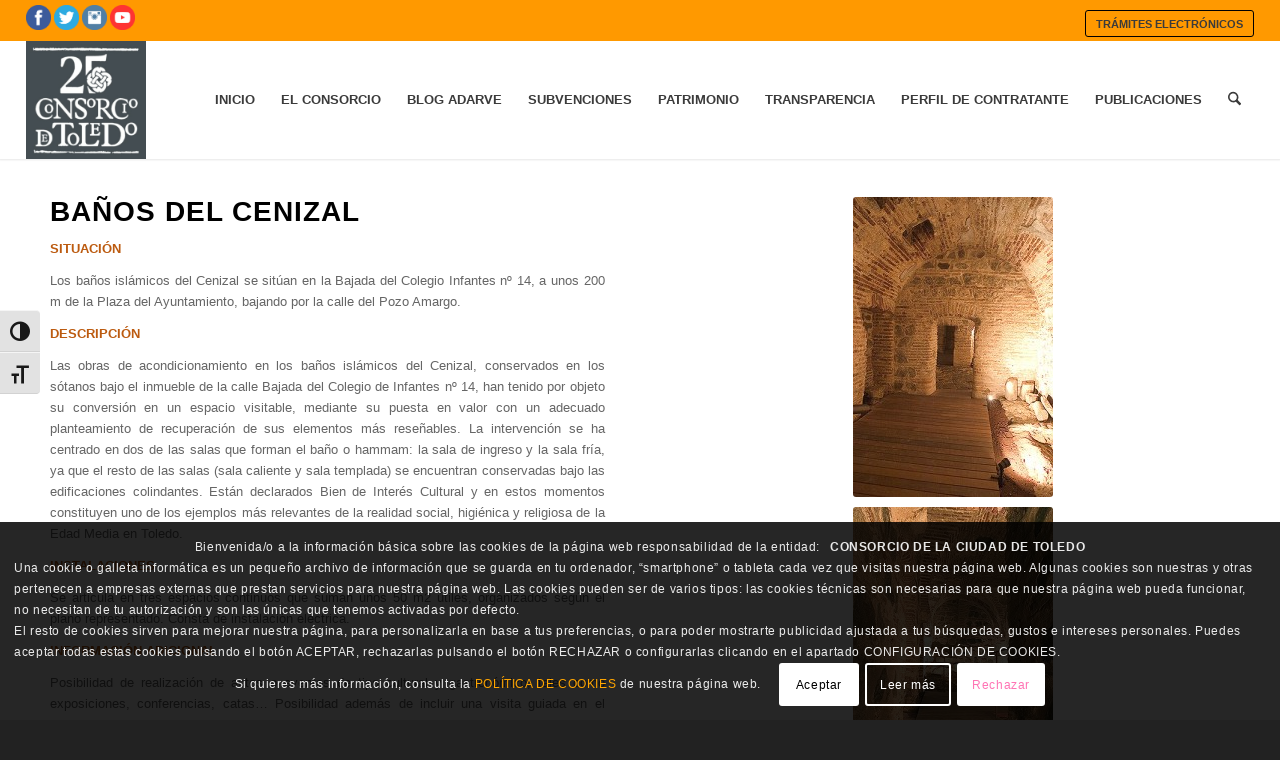

--- FILE ---
content_type: text/html; charset=UTF-8
request_url: https://consorciotoledo.com/banos-el-cenizal/
body_size: 21156
content:
<!DOCTYPE html>
<html lang="es" class="html_stretched responsive av-preloader-disabled  html_header_top html_logo_left html_main_nav_header html_menu_right html_large html_header_sticky html_header_shrinking html_header_topbar_active html_mobile_menu_phone html_header_searchicon html_content_align_center html_header_unstick_top html_header_stretch html_minimal_header html_minimal_header_shadow html_av-overlay-side html_av-overlay-side-classic html_av-submenu-noclone html_entry_id_2191 av-cookies-consent-show-message-bar av-cookies-cookie-consent-enabled av-cookies-needs-opt-in av-cookies-essential-only av-cookies-user-needs-accept-button avia-cookie-check-browser-settings av-no-preview av-default-lightbox html_text_menu_active av-mobile-menu-switch-default">
<head>
<meta charset="UTF-8" />


<!-- mobile setting -->
<meta name="viewport" content="width=device-width, initial-scale=1">

<!-- Scripts/CSS and wp_head hook -->
<meta name='robots' content='index, follow, max-image-preview:large, max-snippet:-1, max-video-preview:-1' />

				<script>

				function avia_cookie_check_sessionStorage()
				{
					//	FF throws error when all cookies blocked !!
					var sessionBlocked = false;
					try
					{
						var test = sessionStorage.getItem( 'aviaCookieRefused' ) != null;
					}
					catch(e)
					{
						sessionBlocked = true;
					}

					var aviaCookieRefused = ! sessionBlocked ? sessionStorage.getItem( 'aviaCookieRefused' ) : null;

					var html = document.getElementsByTagName('html')[0];

					/**
					 * Set a class to avoid calls to sessionStorage
					 */
					if( sessionBlocked || aviaCookieRefused )
					{
						if( html.className.indexOf('av-cookies-session-refused') < 0 )
						{
							html.className += ' av-cookies-session-refused';
						}
					}

					if( sessionBlocked || aviaCookieRefused || document.cookie.match(/aviaCookieConsent/) )
					{
						if( html.className.indexOf('av-cookies-user-silent-accept') >= 0 )
						{
							 html.className = html.className.replace(/\bav-cookies-user-silent-accept\b/g, '');
						}
					}
				}

				avia_cookie_check_sessionStorage();

			</script>
			
	<!-- This site is optimized with the Yoast SEO plugin v26.8 - https://yoast.com/product/yoast-seo-wordpress/ -->
	<title>Baños el Cenizal - Consorcio de la Ciudad de Toledo</title>
	<link rel="canonical" href="https://consorciotoledo.com/banos-el-cenizal/" />
	<meta property="og:locale" content="es_ES" />
	<meta property="og:type" content="article" />
	<meta property="og:title" content="Baños el Cenizal - Consorcio de la Ciudad de Toledo" />
	<meta property="og:url" content="https://consorciotoledo.com/banos-el-cenizal/" />
	<meta property="og:site_name" content="Consorcio de la Ciudad de Toledo" />
	<meta property="article:publisher" content="https://www.facebook.com/consorciotoledo/?locale=es_ES" />
	<meta property="article:modified_time" content="2025-03-25T08:21:21+00:00" />
	<meta name="twitter:card" content="summary_large_image" />
	<meta name="twitter:label1" content="Tiempo de lectura" />
	<meta name="twitter:data1" content="2 minutos" />
	<script type="application/ld+json" class="yoast-schema-graph">{"@context":"https://schema.org","@graph":[{"@type":"WebPage","@id":"https://consorciotoledo.com/banos-el-cenizal/","url":"https://consorciotoledo.com/banos-el-cenizal/","name":"Baños el Cenizal - Consorcio de la Ciudad de Toledo","isPartOf":{"@id":"https://consorciotoledo.com/#website"},"datePublished":"2021-03-08T12:49:30+00:00","dateModified":"2025-03-25T08:21:21+00:00","breadcrumb":{"@id":"https://consorciotoledo.com/banos-el-cenizal/#breadcrumb"},"inLanguage":"es","potentialAction":[{"@type":"ReadAction","target":["https://consorciotoledo.com/banos-el-cenizal/"]}]},{"@type":"BreadcrumbList","@id":"https://consorciotoledo.com/banos-el-cenizal/#breadcrumb","itemListElement":[{"@type":"ListItem","position":1,"name":"Portada","item":"https://consorciotoledo.com/consorcio-de-toledo/"},{"@type":"ListItem","position":2,"name":"Baños el Cenizal"}]},{"@type":"WebSite","@id":"https://consorciotoledo.com/#website","url":"https://consorciotoledo.com/","name":"Consorcio de la Ciudad de Toledo","description":"El componente principal que impulsa la actividad de restauración y reactivación del Centro Histórico de la ciudad de Castilla-La Mancha.","publisher":{"@id":"https://consorciotoledo.com/#organization"},"potentialAction":[{"@type":"SearchAction","target":{"@type":"EntryPoint","urlTemplate":"https://consorciotoledo.com/?s={search_term_string}"},"query-input":{"@type":"PropertyValueSpecification","valueRequired":true,"valueName":"search_term_string"}}],"inLanguage":"es"},{"@type":"Organization","@id":"https://consorciotoledo.com/#organization","name":"Consorcio de la ciudad de Toledo","url":"https://consorciotoledo.com/","logo":{"@type":"ImageObject","inLanguage":"es","@id":"https://consorciotoledo.com/#/schema/logo/image/","url":"https://consorciotoledo.com/wp-content/uploads/2019/12/LOGO-CONSORCIO-calameo.jpg","contentUrl":"https://consorciotoledo.com/wp-content/uploads/2019/12/LOGO-CONSORCIO-calameo.jpg","width":160,"height":150,"caption":"Consorcio de la ciudad de Toledo"},"image":{"@id":"https://consorciotoledo.com/#/schema/logo/image/"},"sameAs":["https://www.facebook.com/consorciotoledo/?locale=es_ES"]}]}</script>
	<!-- / Yoast SEO plugin. -->


<link rel='dns-prefetch' href='//www.googletagmanager.com' />
<link rel="alternate" type="application/rss+xml" title="Consorcio de la Ciudad de Toledo &raquo; Feed" href="https://consorciotoledo.com/feed/" />
<link rel="alternate" type="application/rss+xml" title="Consorcio de la Ciudad de Toledo &raquo; Feed de los comentarios" href="https://consorciotoledo.com/comments/feed/" />
<link rel="alternate" title="oEmbed (JSON)" type="application/json+oembed" href="https://consorciotoledo.com/wp-json/oembed/1.0/embed?url=https%3A%2F%2Fconsorciotoledo.com%2Fbanos-el-cenizal%2F" />
<link rel="alternate" title="oEmbed (XML)" type="text/xml+oembed" href="https://consorciotoledo.com/wp-json/oembed/1.0/embed?url=https%3A%2F%2Fconsorciotoledo.com%2Fbanos-el-cenizal%2F&#038;format=xml" />

<!-- google webfont font replacement -->

			<script>

				(function() {

					/*	check if webfonts are disabled by user setting via cookie - or user must opt in.	*/
					var html = document.getElementsByTagName('html')[0];
					var cookie_check = html.className.indexOf('av-cookies-needs-opt-in') >= 0 || html.className.indexOf('av-cookies-can-opt-out') >= 0;
					var allow_continue = true;
					var silent_accept_cookie = html.className.indexOf('av-cookies-user-silent-accept') >= 0;

					if( cookie_check && ! silent_accept_cookie )
					{
						if( ! document.cookie.match(/aviaCookieConsent/) || html.className.indexOf('av-cookies-session-refused') >= 0 )
						{
							allow_continue = false;
						}
						else
						{
							if( ! document.cookie.match(/aviaPrivacyRefuseCookiesHideBar/) )
							{
								allow_continue = false;
							}
							else if( ! document.cookie.match(/aviaPrivacyEssentialCookiesEnabled/) )
							{
								allow_continue = false;
							}
							else if( document.cookie.match(/aviaPrivacyGoogleWebfontsDisabled/) )
							{
								allow_continue = false;
							}
						}
					}

					if( allow_continue )
					{
						var f = document.createElement('link');

						f.type 	= 'text/css';
						f.rel 	= 'stylesheet';
						f.href 	= 'https://fonts.googleapis.com/css?family=Raleway&display=auto';
						f.id 	= 'avia-google-webfont';

						document.getElementsByTagName('head')[0].appendChild(f);
					}
				})();

			</script>
			<style id='wp-img-auto-sizes-contain-inline-css'>
img:is([sizes=auto i],[sizes^="auto," i]){contain-intrinsic-size:3000px 1500px}
/*# sourceURL=wp-img-auto-sizes-contain-inline-css */
</style>
<style id='wp-block-library-inline-css'>
:root{--wp-block-synced-color:#7a00df;--wp-block-synced-color--rgb:122,0,223;--wp-bound-block-color:var(--wp-block-synced-color);--wp-editor-canvas-background:#ddd;--wp-admin-theme-color:#007cba;--wp-admin-theme-color--rgb:0,124,186;--wp-admin-theme-color-darker-10:#006ba1;--wp-admin-theme-color-darker-10--rgb:0,107,160.5;--wp-admin-theme-color-darker-20:#005a87;--wp-admin-theme-color-darker-20--rgb:0,90,135;--wp-admin-border-width-focus:2px}@media (min-resolution:192dpi){:root{--wp-admin-border-width-focus:1.5px}}.wp-element-button{cursor:pointer}:root .has-very-light-gray-background-color{background-color:#eee}:root .has-very-dark-gray-background-color{background-color:#313131}:root .has-very-light-gray-color{color:#eee}:root .has-very-dark-gray-color{color:#313131}:root .has-vivid-green-cyan-to-vivid-cyan-blue-gradient-background{background:linear-gradient(135deg,#00d084,#0693e3)}:root .has-purple-crush-gradient-background{background:linear-gradient(135deg,#34e2e4,#4721fb 50%,#ab1dfe)}:root .has-hazy-dawn-gradient-background{background:linear-gradient(135deg,#faaca8,#dad0ec)}:root .has-subdued-olive-gradient-background{background:linear-gradient(135deg,#fafae1,#67a671)}:root .has-atomic-cream-gradient-background{background:linear-gradient(135deg,#fdd79a,#004a59)}:root .has-nightshade-gradient-background{background:linear-gradient(135deg,#330968,#31cdcf)}:root .has-midnight-gradient-background{background:linear-gradient(135deg,#020381,#2874fc)}:root{--wp--preset--font-size--normal:16px;--wp--preset--font-size--huge:42px}.has-regular-font-size{font-size:1em}.has-larger-font-size{font-size:2.625em}.has-normal-font-size{font-size:var(--wp--preset--font-size--normal)}.has-huge-font-size{font-size:var(--wp--preset--font-size--huge)}.has-text-align-center{text-align:center}.has-text-align-left{text-align:left}.has-text-align-right{text-align:right}.has-fit-text{white-space:nowrap!important}#end-resizable-editor-section{display:none}.aligncenter{clear:both}.items-justified-left{justify-content:flex-start}.items-justified-center{justify-content:center}.items-justified-right{justify-content:flex-end}.items-justified-space-between{justify-content:space-between}.screen-reader-text{border:0;clip-path:inset(50%);height:1px;margin:-1px;overflow:hidden;padding:0;position:absolute;width:1px;word-wrap:normal!important}.screen-reader-text:focus{background-color:#ddd;clip-path:none;color:#444;display:block;font-size:1em;height:auto;left:5px;line-height:normal;padding:15px 23px 14px;text-decoration:none;top:5px;width:auto;z-index:100000}html :where(.has-border-color){border-style:solid}html :where([style*=border-top-color]){border-top-style:solid}html :where([style*=border-right-color]){border-right-style:solid}html :where([style*=border-bottom-color]){border-bottom-style:solid}html :where([style*=border-left-color]){border-left-style:solid}html :where([style*=border-width]){border-style:solid}html :where([style*=border-top-width]){border-top-style:solid}html :where([style*=border-right-width]){border-right-style:solid}html :where([style*=border-bottom-width]){border-bottom-style:solid}html :where([style*=border-left-width]){border-left-style:solid}html :where(img[class*=wp-image-]){height:auto;max-width:100%}:where(figure){margin:0 0 1em}html :where(.is-position-sticky){--wp-admin--admin-bar--position-offset:var(--wp-admin--admin-bar--height,0px)}@media screen and (max-width:600px){html :where(.is-position-sticky){--wp-admin--admin-bar--position-offset:0px}}

/*# sourceURL=wp-block-library-inline-css */
</style><style id='global-styles-inline-css'>
:root{--wp--preset--aspect-ratio--square: 1;--wp--preset--aspect-ratio--4-3: 4/3;--wp--preset--aspect-ratio--3-4: 3/4;--wp--preset--aspect-ratio--3-2: 3/2;--wp--preset--aspect-ratio--2-3: 2/3;--wp--preset--aspect-ratio--16-9: 16/9;--wp--preset--aspect-ratio--9-16: 9/16;--wp--preset--color--black: #000000;--wp--preset--color--cyan-bluish-gray: #abb8c3;--wp--preset--color--white: #ffffff;--wp--preset--color--pale-pink: #f78da7;--wp--preset--color--vivid-red: #cf2e2e;--wp--preset--color--luminous-vivid-orange: #ff6900;--wp--preset--color--luminous-vivid-amber: #fcb900;--wp--preset--color--light-green-cyan: #7bdcb5;--wp--preset--color--vivid-green-cyan: #00d084;--wp--preset--color--pale-cyan-blue: #8ed1fc;--wp--preset--color--vivid-cyan-blue: #0693e3;--wp--preset--color--vivid-purple: #9b51e0;--wp--preset--color--metallic-red: #b02b2c;--wp--preset--color--maximum-yellow-red: #edae44;--wp--preset--color--yellow-sun: #eeee22;--wp--preset--color--palm-leaf: #83a846;--wp--preset--color--aero: #7bb0e7;--wp--preset--color--old-lavender: #745f7e;--wp--preset--color--steel-teal: #5f8789;--wp--preset--color--raspberry-pink: #d65799;--wp--preset--color--medium-turquoise: #4ecac2;--wp--preset--gradient--vivid-cyan-blue-to-vivid-purple: linear-gradient(135deg,rgb(6,147,227) 0%,rgb(155,81,224) 100%);--wp--preset--gradient--light-green-cyan-to-vivid-green-cyan: linear-gradient(135deg,rgb(122,220,180) 0%,rgb(0,208,130) 100%);--wp--preset--gradient--luminous-vivid-amber-to-luminous-vivid-orange: linear-gradient(135deg,rgb(252,185,0) 0%,rgb(255,105,0) 100%);--wp--preset--gradient--luminous-vivid-orange-to-vivid-red: linear-gradient(135deg,rgb(255,105,0) 0%,rgb(207,46,46) 100%);--wp--preset--gradient--very-light-gray-to-cyan-bluish-gray: linear-gradient(135deg,rgb(238,238,238) 0%,rgb(169,184,195) 100%);--wp--preset--gradient--cool-to-warm-spectrum: linear-gradient(135deg,rgb(74,234,220) 0%,rgb(151,120,209) 20%,rgb(207,42,186) 40%,rgb(238,44,130) 60%,rgb(251,105,98) 80%,rgb(254,248,76) 100%);--wp--preset--gradient--blush-light-purple: linear-gradient(135deg,rgb(255,206,236) 0%,rgb(152,150,240) 100%);--wp--preset--gradient--blush-bordeaux: linear-gradient(135deg,rgb(254,205,165) 0%,rgb(254,45,45) 50%,rgb(107,0,62) 100%);--wp--preset--gradient--luminous-dusk: linear-gradient(135deg,rgb(255,203,112) 0%,rgb(199,81,192) 50%,rgb(65,88,208) 100%);--wp--preset--gradient--pale-ocean: linear-gradient(135deg,rgb(255,245,203) 0%,rgb(182,227,212) 50%,rgb(51,167,181) 100%);--wp--preset--gradient--electric-grass: linear-gradient(135deg,rgb(202,248,128) 0%,rgb(113,206,126) 100%);--wp--preset--gradient--midnight: linear-gradient(135deg,rgb(2,3,129) 0%,rgb(40,116,252) 100%);--wp--preset--font-size--small: 1rem;--wp--preset--font-size--medium: 1.125rem;--wp--preset--font-size--large: 1.75rem;--wp--preset--font-size--x-large: clamp(1.75rem, 3vw, 2.25rem);--wp--preset--spacing--20: 0.44rem;--wp--preset--spacing--30: 0.67rem;--wp--preset--spacing--40: 1rem;--wp--preset--spacing--50: 1.5rem;--wp--preset--spacing--60: 2.25rem;--wp--preset--spacing--70: 3.38rem;--wp--preset--spacing--80: 5.06rem;--wp--preset--shadow--natural: 6px 6px 9px rgba(0, 0, 0, 0.2);--wp--preset--shadow--deep: 12px 12px 50px rgba(0, 0, 0, 0.4);--wp--preset--shadow--sharp: 6px 6px 0px rgba(0, 0, 0, 0.2);--wp--preset--shadow--outlined: 6px 6px 0px -3px rgb(255, 255, 255), 6px 6px rgb(0, 0, 0);--wp--preset--shadow--crisp: 6px 6px 0px rgb(0, 0, 0);}:root { --wp--style--global--content-size: 800px;--wp--style--global--wide-size: 1130px; }:where(body) { margin: 0; }.wp-site-blocks > .alignleft { float: left; margin-right: 2em; }.wp-site-blocks > .alignright { float: right; margin-left: 2em; }.wp-site-blocks > .aligncenter { justify-content: center; margin-left: auto; margin-right: auto; }:where(.is-layout-flex){gap: 0.5em;}:where(.is-layout-grid){gap: 0.5em;}.is-layout-flow > .alignleft{float: left;margin-inline-start: 0;margin-inline-end: 2em;}.is-layout-flow > .alignright{float: right;margin-inline-start: 2em;margin-inline-end: 0;}.is-layout-flow > .aligncenter{margin-left: auto !important;margin-right: auto !important;}.is-layout-constrained > .alignleft{float: left;margin-inline-start: 0;margin-inline-end: 2em;}.is-layout-constrained > .alignright{float: right;margin-inline-start: 2em;margin-inline-end: 0;}.is-layout-constrained > .aligncenter{margin-left: auto !important;margin-right: auto !important;}.is-layout-constrained > :where(:not(.alignleft):not(.alignright):not(.alignfull)){max-width: var(--wp--style--global--content-size);margin-left: auto !important;margin-right: auto !important;}.is-layout-constrained > .alignwide{max-width: var(--wp--style--global--wide-size);}body .is-layout-flex{display: flex;}.is-layout-flex{flex-wrap: wrap;align-items: center;}.is-layout-flex > :is(*, div){margin: 0;}body .is-layout-grid{display: grid;}.is-layout-grid > :is(*, div){margin: 0;}body{padding-top: 0px;padding-right: 0px;padding-bottom: 0px;padding-left: 0px;}a:where(:not(.wp-element-button)){text-decoration: underline;}:root :where(.wp-element-button, .wp-block-button__link){background-color: #32373c;border-width: 0;color: #fff;font-family: inherit;font-size: inherit;font-style: inherit;font-weight: inherit;letter-spacing: inherit;line-height: inherit;padding-top: calc(0.667em + 2px);padding-right: calc(1.333em + 2px);padding-bottom: calc(0.667em + 2px);padding-left: calc(1.333em + 2px);text-decoration: none;text-transform: inherit;}.has-black-color{color: var(--wp--preset--color--black) !important;}.has-cyan-bluish-gray-color{color: var(--wp--preset--color--cyan-bluish-gray) !important;}.has-white-color{color: var(--wp--preset--color--white) !important;}.has-pale-pink-color{color: var(--wp--preset--color--pale-pink) !important;}.has-vivid-red-color{color: var(--wp--preset--color--vivid-red) !important;}.has-luminous-vivid-orange-color{color: var(--wp--preset--color--luminous-vivid-orange) !important;}.has-luminous-vivid-amber-color{color: var(--wp--preset--color--luminous-vivid-amber) !important;}.has-light-green-cyan-color{color: var(--wp--preset--color--light-green-cyan) !important;}.has-vivid-green-cyan-color{color: var(--wp--preset--color--vivid-green-cyan) !important;}.has-pale-cyan-blue-color{color: var(--wp--preset--color--pale-cyan-blue) !important;}.has-vivid-cyan-blue-color{color: var(--wp--preset--color--vivid-cyan-blue) !important;}.has-vivid-purple-color{color: var(--wp--preset--color--vivid-purple) !important;}.has-metallic-red-color{color: var(--wp--preset--color--metallic-red) !important;}.has-maximum-yellow-red-color{color: var(--wp--preset--color--maximum-yellow-red) !important;}.has-yellow-sun-color{color: var(--wp--preset--color--yellow-sun) !important;}.has-palm-leaf-color{color: var(--wp--preset--color--palm-leaf) !important;}.has-aero-color{color: var(--wp--preset--color--aero) !important;}.has-old-lavender-color{color: var(--wp--preset--color--old-lavender) !important;}.has-steel-teal-color{color: var(--wp--preset--color--steel-teal) !important;}.has-raspberry-pink-color{color: var(--wp--preset--color--raspberry-pink) !important;}.has-medium-turquoise-color{color: var(--wp--preset--color--medium-turquoise) !important;}.has-black-background-color{background-color: var(--wp--preset--color--black) !important;}.has-cyan-bluish-gray-background-color{background-color: var(--wp--preset--color--cyan-bluish-gray) !important;}.has-white-background-color{background-color: var(--wp--preset--color--white) !important;}.has-pale-pink-background-color{background-color: var(--wp--preset--color--pale-pink) !important;}.has-vivid-red-background-color{background-color: var(--wp--preset--color--vivid-red) !important;}.has-luminous-vivid-orange-background-color{background-color: var(--wp--preset--color--luminous-vivid-orange) !important;}.has-luminous-vivid-amber-background-color{background-color: var(--wp--preset--color--luminous-vivid-amber) !important;}.has-light-green-cyan-background-color{background-color: var(--wp--preset--color--light-green-cyan) !important;}.has-vivid-green-cyan-background-color{background-color: var(--wp--preset--color--vivid-green-cyan) !important;}.has-pale-cyan-blue-background-color{background-color: var(--wp--preset--color--pale-cyan-blue) !important;}.has-vivid-cyan-blue-background-color{background-color: var(--wp--preset--color--vivid-cyan-blue) !important;}.has-vivid-purple-background-color{background-color: var(--wp--preset--color--vivid-purple) !important;}.has-metallic-red-background-color{background-color: var(--wp--preset--color--metallic-red) !important;}.has-maximum-yellow-red-background-color{background-color: var(--wp--preset--color--maximum-yellow-red) !important;}.has-yellow-sun-background-color{background-color: var(--wp--preset--color--yellow-sun) !important;}.has-palm-leaf-background-color{background-color: var(--wp--preset--color--palm-leaf) !important;}.has-aero-background-color{background-color: var(--wp--preset--color--aero) !important;}.has-old-lavender-background-color{background-color: var(--wp--preset--color--old-lavender) !important;}.has-steel-teal-background-color{background-color: var(--wp--preset--color--steel-teal) !important;}.has-raspberry-pink-background-color{background-color: var(--wp--preset--color--raspberry-pink) !important;}.has-medium-turquoise-background-color{background-color: var(--wp--preset--color--medium-turquoise) !important;}.has-black-border-color{border-color: var(--wp--preset--color--black) !important;}.has-cyan-bluish-gray-border-color{border-color: var(--wp--preset--color--cyan-bluish-gray) !important;}.has-white-border-color{border-color: var(--wp--preset--color--white) !important;}.has-pale-pink-border-color{border-color: var(--wp--preset--color--pale-pink) !important;}.has-vivid-red-border-color{border-color: var(--wp--preset--color--vivid-red) !important;}.has-luminous-vivid-orange-border-color{border-color: var(--wp--preset--color--luminous-vivid-orange) !important;}.has-luminous-vivid-amber-border-color{border-color: var(--wp--preset--color--luminous-vivid-amber) !important;}.has-light-green-cyan-border-color{border-color: var(--wp--preset--color--light-green-cyan) !important;}.has-vivid-green-cyan-border-color{border-color: var(--wp--preset--color--vivid-green-cyan) !important;}.has-pale-cyan-blue-border-color{border-color: var(--wp--preset--color--pale-cyan-blue) !important;}.has-vivid-cyan-blue-border-color{border-color: var(--wp--preset--color--vivid-cyan-blue) !important;}.has-vivid-purple-border-color{border-color: var(--wp--preset--color--vivid-purple) !important;}.has-metallic-red-border-color{border-color: var(--wp--preset--color--metallic-red) !important;}.has-maximum-yellow-red-border-color{border-color: var(--wp--preset--color--maximum-yellow-red) !important;}.has-yellow-sun-border-color{border-color: var(--wp--preset--color--yellow-sun) !important;}.has-palm-leaf-border-color{border-color: var(--wp--preset--color--palm-leaf) !important;}.has-aero-border-color{border-color: var(--wp--preset--color--aero) !important;}.has-old-lavender-border-color{border-color: var(--wp--preset--color--old-lavender) !important;}.has-steel-teal-border-color{border-color: var(--wp--preset--color--steel-teal) !important;}.has-raspberry-pink-border-color{border-color: var(--wp--preset--color--raspberry-pink) !important;}.has-medium-turquoise-border-color{border-color: var(--wp--preset--color--medium-turquoise) !important;}.has-vivid-cyan-blue-to-vivid-purple-gradient-background{background: var(--wp--preset--gradient--vivid-cyan-blue-to-vivid-purple) !important;}.has-light-green-cyan-to-vivid-green-cyan-gradient-background{background: var(--wp--preset--gradient--light-green-cyan-to-vivid-green-cyan) !important;}.has-luminous-vivid-amber-to-luminous-vivid-orange-gradient-background{background: var(--wp--preset--gradient--luminous-vivid-amber-to-luminous-vivid-orange) !important;}.has-luminous-vivid-orange-to-vivid-red-gradient-background{background: var(--wp--preset--gradient--luminous-vivid-orange-to-vivid-red) !important;}.has-very-light-gray-to-cyan-bluish-gray-gradient-background{background: var(--wp--preset--gradient--very-light-gray-to-cyan-bluish-gray) !important;}.has-cool-to-warm-spectrum-gradient-background{background: var(--wp--preset--gradient--cool-to-warm-spectrum) !important;}.has-blush-light-purple-gradient-background{background: var(--wp--preset--gradient--blush-light-purple) !important;}.has-blush-bordeaux-gradient-background{background: var(--wp--preset--gradient--blush-bordeaux) !important;}.has-luminous-dusk-gradient-background{background: var(--wp--preset--gradient--luminous-dusk) !important;}.has-pale-ocean-gradient-background{background: var(--wp--preset--gradient--pale-ocean) !important;}.has-electric-grass-gradient-background{background: var(--wp--preset--gradient--electric-grass) !important;}.has-midnight-gradient-background{background: var(--wp--preset--gradient--midnight) !important;}.has-small-font-size{font-size: var(--wp--preset--font-size--small) !important;}.has-medium-font-size{font-size: var(--wp--preset--font-size--medium) !important;}.has-large-font-size{font-size: var(--wp--preset--font-size--large) !important;}.has-x-large-font-size{font-size: var(--wp--preset--font-size--x-large) !important;}
/*# sourceURL=global-styles-inline-css */
</style>

<link rel='stylesheet' id='ui-font-css' href='https://consorciotoledo.com/wp-content/plugins/wp-accessibility/toolbar/fonts/css/a11y-toolbar.css?ver=2.3.1' media='all' />
<link rel='stylesheet' id='wpa-toolbar-css' href='https://consorciotoledo.com/wp-content/plugins/wp-accessibility/toolbar/css/a11y.css?ver=2.3.1' media='all' />
<link rel='stylesheet' id='ui-fontsize.css-css' href='https://consorciotoledo.com/wp-content/plugins/wp-accessibility/toolbar/css/a11y-fontsize.css?ver=2.3.1' media='all' />
<style id='ui-fontsize.css-inline-css'>
html { --wpa-font-size: clamp( 24px, 1.5rem, 36px ); --wpa-h1-size : clamp( 48px, 3rem, 72px ); --wpa-h2-size : clamp( 40px, 2.5rem, 60px ); --wpa-h3-size : clamp( 32px, 2rem, 48px ); --wpa-h4-size : clamp( 28px, 1.75rem, 42px ); --wpa-sub-list-size: 1.1em; --wpa-sub-sub-list-size: 1em; } 
/*# sourceURL=ui-fontsize.css-inline-css */
</style>
<link rel='stylesheet' id='wpa-style-css' href='https://consorciotoledo.com/wp-content/plugins/wp-accessibility/css/wpa-style.css?ver=2.3.1' media='all' />
<style id='wpa-style-inline-css'>
:root { --admin-bar-top : 7px; }
/*# sourceURL=wpa-style-inline-css */
</style>
<link rel='stylesheet' id='tablepress-default-css' href='https://consorciotoledo.com/wp-content/tablepress-combined.min.css?ver=82' media='all' />
<link rel='stylesheet' id='avia-merged-styles-css' href='https://consorciotoledo.com/wp-content/uploads/dynamic_avia/avia-merged-styles-68042d4f20d575a66a7b104486247f35---697724b660ffb.css' media='all' />
<link rel='stylesheet' id='avia-single-post-2191-css' href='https://consorciotoledo.com/wp-content/uploads/dynamic_avia/avia_posts_css/post-2191.css?ver=ver-1769437982' media='all' />
<script src="https://consorciotoledo.com/wp-includes/js/jquery/jquery.min.js?ver=3.7.1" id="jquery-core-js"></script>
<script src="https://consorciotoledo.com/wp-includes/js/jquery/jquery-migrate.min.js?ver=3.4.1" id="jquery-migrate-js"></script>
<script src="https://consorciotoledo.com/wp-content/plugins/flowpaper-lite-pdf-flipbook/assets/lity/lity.min.js" id="lity-js-js"></script>

<!-- Fragmento de código de la etiqueta de Google (gtag.js) añadida por Site Kit -->
<!-- Fragmento de código de Google Analytics añadido por Site Kit -->
<script src="https://www.googletagmanager.com/gtag/js?id=G-PD127VB0MF" id="google_gtagjs-js" async></script>
<script id="google_gtagjs-js-after">
/* <![CDATA[ */
window.dataLayer = window.dataLayer || [];function gtag(){dataLayer.push(arguments);}
gtag("set","linker",{"domains":["consorciotoledo.com"]});
gtag("js", new Date());
gtag("set", "developer_id.dZTNiMT", true);
gtag("config", "G-PD127VB0MF");
//# sourceURL=google_gtagjs-js-after
/* ]]> */
</script>
<script src="https://consorciotoledo.com/wp-content/uploads/dynamic_avia/avia-head-scripts-fbf3df50996e065967cfab566c510694---697724b668fd2.js" id="avia-head-scripts-js"></script>
<link rel="https://api.w.org/" href="https://consorciotoledo.com/wp-json/" /><link rel="alternate" title="JSON" type="application/json" href="https://consorciotoledo.com/wp-json/wp/v2/pages/2191" /><link rel="EditURI" type="application/rsd+xml" title="RSD" href="https://consorciotoledo.com/xmlrpc.php?rsd" />
<meta name="generator" content="WordPress 6.9" />
<link rel='shortlink' href='https://consorciotoledo.com/?p=2191' />
<meta name="generator" content="Site Kit by Google 1.171.0" /><meta name="google-site-verification" content="WRGBc_WbS-wv03kO8z_jvAk5X8WNN8pnJPRqxWf3Gfw" />
<link rel="icon" href="https://consorciotoledo.com/wp-content/uploads/2019/10/logo-redondo-1-300x300.png" type="image/png">
<!--[if lt IE 9]><script src="https://consorciotoledo.com/wp-content/themes/enfold/js/html5shiv.js"></script><![endif]--><link rel="profile" href="https://gmpg.org/xfn/11" />
<link rel="alternate" type="application/rss+xml" title="Consorcio de la Ciudad de Toledo RSS2 Feed" href="https://consorciotoledo.com/feed/" />
<link rel="pingback" href="https://consorciotoledo.com/xmlrpc.php" />

<!-- To speed up the rendering and to display the site as fast as possible to the user we include some styles and scripts for above the fold content inline -->
<script>'use strict';var avia_is_mobile=!1;if(/Android|webOS|iPhone|iPad|iPod|BlackBerry|IEMobile|Opera Mini/i.test(navigator.userAgent)&&'ontouchstart' in document.documentElement){avia_is_mobile=!0;document.documentElement.className+=' avia_mobile '}
else{document.documentElement.className+=' avia_desktop '};document.documentElement.className+=' js_active ';(function(){var e=['-webkit-','-moz-','-ms-',''],n='',o=!1,a=!1;for(var t in e){if(e[t]+'transform' in document.documentElement.style){o=!0;n=e[t]+'transform'};if(e[t]+'perspective' in document.documentElement.style){a=!0}};if(o){document.documentElement.className+=' avia_transform '};if(a){document.documentElement.className+=' avia_transform3d '};if(typeof document.getElementsByClassName=='function'&&typeof document.documentElement.getBoundingClientRect=='function'&&avia_is_mobile==!1){if(n&&window.innerHeight>0){setTimeout(function(){var e=0,o={},a=0,t=document.getElementsByClassName('av-parallax'),i=window.pageYOffset||document.documentElement.scrollTop;for(e=0;e<t.length;e++){t[e].style.top='0px';o=t[e].getBoundingClientRect();a=Math.ceil((window.innerHeight+i-o.top)*0.3);t[e].style[n]='translate(0px, '+a+'px)';t[e].style.top='auto';t[e].className+=' enabled-parallax '}},50)}}})();</script>		<style id="wp-custom-css">
			/* Estilo para las celdas con hover dentro de la tabla con clase hover-effect */
.hover-effect td {
  transition: transform 0.3s ease-in-out;
}

/* Efecto al pasar el ratón sobre la celda */
.hover-effect td:hover {
  transform: scale(1.05);
}

/* Efecto para las imágenes dentro de la tabla con clase hover-effect */
.hover-effect td img {
  transition: transform 0.3s ease-in-out;
  border-radius: 10px;
}

/* Efecto para las imágenes al hacer hover */
.hover-effect td:hover img {
  transform: scale(1.1);
}

/* Efecto para el texto */
.hover-effect td h3 a {
  transition: color 0.3s ease-in-out;
  text-decoration: none;
  color: #333;
}

/* Efecto hover en el texto */
.hover-effect td:hover h3 a {
  color: #ed9600; /* Cambia el color del texto al hacer hover */
}
		</style>
		<style>
		@font-face {font-family: 'entypo-fontello-enfold'; font-weight: normal; font-style: normal; font-display: auto;
		src: url('https://consorciotoledo.com/wp-content/themes/enfold/config-templatebuilder/avia-template-builder/assets/fonts/entypo-fontello-enfold/entypo-fontello-enfold.woff2') format('woff2'),
		url('https://consorciotoledo.com/wp-content/themes/enfold/config-templatebuilder/avia-template-builder/assets/fonts/entypo-fontello-enfold/entypo-fontello-enfold.woff') format('woff'),
		url('https://consorciotoledo.com/wp-content/themes/enfold/config-templatebuilder/avia-template-builder/assets/fonts/entypo-fontello-enfold/entypo-fontello-enfold.ttf') format('truetype'),
		url('https://consorciotoledo.com/wp-content/themes/enfold/config-templatebuilder/avia-template-builder/assets/fonts/entypo-fontello-enfold/entypo-fontello-enfold.svg#entypo-fontello-enfold') format('svg'),
		url('https://consorciotoledo.com/wp-content/themes/enfold/config-templatebuilder/avia-template-builder/assets/fonts/entypo-fontello-enfold/entypo-fontello-enfold.eot'),
		url('https://consorciotoledo.com/wp-content/themes/enfold/config-templatebuilder/avia-template-builder/assets/fonts/entypo-fontello-enfold/entypo-fontello-enfold.eot?#iefix') format('embedded-opentype');
		}

		#top .avia-font-entypo-fontello-enfold, body .avia-font-entypo-fontello-enfold, html body [data-av_iconfont='entypo-fontello-enfold']:before{ font-family: 'entypo-fontello-enfold'; }
		
		@font-face {font-family: 'entypo-fontello'; font-weight: normal; font-style: normal; font-display: auto;
		src: url('https://consorciotoledo.com/wp-content/themes/enfold/config-templatebuilder/avia-template-builder/assets/fonts/entypo-fontello/entypo-fontello.woff2') format('woff2'),
		url('https://consorciotoledo.com/wp-content/themes/enfold/config-templatebuilder/avia-template-builder/assets/fonts/entypo-fontello/entypo-fontello.woff') format('woff'),
		url('https://consorciotoledo.com/wp-content/themes/enfold/config-templatebuilder/avia-template-builder/assets/fonts/entypo-fontello/entypo-fontello.ttf') format('truetype'),
		url('https://consorciotoledo.com/wp-content/themes/enfold/config-templatebuilder/avia-template-builder/assets/fonts/entypo-fontello/entypo-fontello.svg#entypo-fontello') format('svg'),
		url('https://consorciotoledo.com/wp-content/themes/enfold/config-templatebuilder/avia-template-builder/assets/fonts/entypo-fontello/entypo-fontello.eot'),
		url('https://consorciotoledo.com/wp-content/themes/enfold/config-templatebuilder/avia-template-builder/assets/fonts/entypo-fontello/entypo-fontello.eot?#iefix') format('embedded-opentype');
		}

		#top .avia-font-entypo-fontello, body .avia-font-entypo-fontello, html body [data-av_iconfont='entypo-fontello']:before{ font-family: 'entypo-fontello'; }
		
		@font-face {font-family: 'flaticon'; font-weight: normal; font-style: normal; font-display: auto;
		src: url('https://consorciotoledo.com/wp-content/uploads/avia_fonts/flaticon/flaticon.woff2') format('woff2'),
		url('https://consorciotoledo.com/wp-content/uploads/avia_fonts/flaticon/flaticon.woff') format('woff'),
		url('https://consorciotoledo.com/wp-content/uploads/avia_fonts/flaticon/flaticon.ttf') format('truetype'),
		url('https://consorciotoledo.com/wp-content/uploads/avia_fonts/flaticon/flaticon.svg#flaticon') format('svg'),
		url('https://consorciotoledo.com/wp-content/uploads/avia_fonts/flaticon/flaticon.eot'),
		url('https://consorciotoledo.com/wp-content/uploads/avia_fonts/flaticon/flaticon.eot?#iefix') format('embedded-opentype');
		}

		#top .avia-font-flaticon, body .avia-font-flaticon, html body [data-av_iconfont='flaticon']:before{ font-family: 'flaticon'; }
		</style>

<!--
Debugging Info for Theme support: 

Theme: Enfold
Version: 7.1.3
Installed: enfold
AviaFramework Version: 5.6
AviaBuilder Version: 6.0
aviaElementManager Version: 1.0.1
- - - - - - - - - - -
ChildTheme: Web&amp;Web
ChildTheme Version: 3.2.3
ChildTheme Installed: enfold

- - - - - - - - - - -
ML:128-PU:46-PLA:18
WP:6.9
Compress: CSS:all theme files - JS:all theme files
Updates: enabled - token has changed and not verified
PLAu:14
-->
</head>

<body data-rsssl=1 id="top" class="wp-singular page-template-default page page-id-2191 wp-theme-enfold wp-child-theme-enfold-child stretched rtl_columns av-curtain-numeric raleway  av-accessibility-a av-accessibility-aa post-type-page avia-responsive-images-support" itemscope="itemscope" itemtype="https://schema.org/WebPage" >

	
	<div id='wrap_all'>

	
<header id='header' class='all_colors header_color light_bg_color  av_header_top av_logo_left av_main_nav_header av_menu_right av_large av_header_sticky av_header_shrinking av_header_stretch av_mobile_menu_phone av_header_searchicon av_header_unstick_top av_minimal_header av_minimal_header_shadow av_bottom_nav_disabled  av_header_border_disabled' aria-label="Header" data-av_shrink_factor='50' role="banner" itemscope="itemscope" itemtype="https://schema.org/WPHeader" >

		<div id='header_meta' class='container_wrap container_wrap_meta  av_secondary_right av_extra_header_active av_phone_active_left av_entry_id_2191'>

			      <div class='container'>
			      <nav class='sub_menu'  role="navigation" itemscope="itemscope" itemtype="https://schema.org/SiteNavigationElement" ><ul role="menu" class="menu" id="avia2-menu"><li role="menuitem" id="menu-item-19574" class="menu-item menu-item-type-custom menu-item-object-custom menu-item-19574"><a href="https://tramites.consorciotoledo.gob.es" title="_blank">TRÁMITES ELECTRÓNICOS</a></li>
</ul></nav><div class='phone-info with_nav'><div><div><a href="https://www.facebook.com/consorciotoledo/"><img src="https://consorciotoledo.com/wp-content/uploads/2019/10/facebook500.png"           alt="Icono Facebook"           title="Accede a nuestro Facebook"                                                                width="25"           height="25"></a>       <a href="https://twitter.com/consorciotoledo?lang=es"><img src="https://consorciotoledo.com/wp-content/uploads/2019/10/twitter.png"           alt="Icono Twitter"           title="Accede a nuestro Twitter"                                                       	           width="25"           height="25"></a>       <a href="https://www.instagram.com/consorciotoledo/"><img src="https://consorciotoledo.com/wp-content/uploads/2019/10/instagram.png"           alt="Icono Instagram"           title="Accede a nuestro Instagram"                                                                  width="25"           height="25"></a>       <a href="https://www.youtube.com/channel/UCtUEERxmy41AbDumXtPWy3Q"><img           src="https://consorciotoledo.com/wp-content/uploads/2019/10/youtube-variation.png"           alt="Icono Youtube"           title="Accede a nuestro canal en Youtube"                                                                               width="25"           height="25"></a></div></div></div>			      </div>
		</div>

		<div  id='header_main' class='container_wrap container_wrap_logo'>

        <div class='container av-logo-container'><div class='inner-container'><span class='logo avia-standard-logo'><a href='https://consorciotoledo.com/' class='' aria-label='Consorcio de la Ciudad de Toledo' ><img src="https://consorciotoledo.com/wp-content/uploads/2026/01/logo25fondo_gris-300x294.jpg" height="100" width="300" alt='Consorcio de la Ciudad de Toledo' title='' /></a></span><nav class='main_menu' data-selectname='Selecciona una página'  role="navigation" itemscope="itemscope" itemtype="https://schema.org/SiteNavigationElement" ><div class="avia-menu av-main-nav-wrap"><ul role="menu" class="menu av-main-nav" id="avia-menu"><li role="menuitem" id="menu-item-816" class="menu-item menu-item-type-custom menu-item-object-custom menu-item-home menu-item-top-level menu-item-top-level-1"><a href="https://consorciotoledo.com" itemprop="url" tabindex="0"><span class="avia-bullet"></span><span class="avia-menu-text">INICIO</span><span class="avia-menu-fx"><span class="avia-arrow-wrap"><span class="avia-arrow"></span></span></span></a></li>
<li role="menuitem" id="menu-item-227" class="menu-item menu-item-type-custom menu-item-object-custom menu-item-has-children menu-item-top-level menu-item-top-level-2"><a href="#" itemprop="url" tabindex="0"><span class="avia-bullet"></span><span class="avia-menu-text">EL CONSORCIO</span><span class="avia-menu-fx"><span class="avia-arrow-wrap"><span class="avia-arrow"></span></span></span></a>


<ul class="sub-menu">
	<li role="menuitem" id="menu-item-237" class="menu-item menu-item-type-post_type menu-item-object-page"><a href="https://consorciotoledo.com/el-consorcio-de-la-ciudad-de-toledo/" itemprop="url" tabindex="0"><span class="avia-bullet"></span><span class="avia-menu-text">QUIENES SOMOS</span></a></li>
	<li role="menuitem" id="menu-item-235" class="menu-item menu-item-type-post_type menu-item-object-page"><a href="https://consorciotoledo.com/resumen-de-actuaciones-del-consorcio/" itemprop="url" tabindex="0"><span class="avia-bullet"></span><span class="avia-menu-text">RESUMEN DE ACTUACIONES DEL CONSORCIO</span></a></li>
	<li role="menuitem" id="menu-item-1114" class="menu-item menu-item-type-post_type menu-item-object-page"><a href="https://consorciotoledo.com/noticias/" itemprop="url" tabindex="0"><span class="avia-bullet"></span><span class="avia-menu-text">NOTICIAS</span></a></li>
	<li role="menuitem" id="menu-item-13863" class="menu-item menu-item-type-post_type menu-item-object-page"><a href="https://consorciotoledo.com/notas-de-prensa/" itemprop="url" tabindex="0"><span class="avia-bullet"></span><span class="avia-menu-text">COMUNICACIÓN Y PRENSA</span></a></li>
	<li role="menuitem" id="menu-item-13856" class="menu-item menu-item-type-post_type menu-item-object-page"><a href="https://consorciotoledo.com/xx-aniversario/" itemprop="url" tabindex="0"><span class="avia-bullet"></span><span class="avia-menu-text">XX ANIVERSARIO</span></a></li>
	<li role="menuitem" id="menu-item-16526" class="menu-item menu-item-type-taxonomy menu-item-object-category"><a href="https://consorciotoledo.com/category/empleo-publico/" itemprop="url" tabindex="0"><span class="avia-bullet"></span><span class="avia-menu-text">EMPLEO PÚBLICO</span></a></li>
	<li role="menuitem" id="menu-item-24035" class="menu-item menu-item-type-post_type menu-item-object-page"><a href="https://consorciotoledo.com/canal-de-denuncias/" itemprop="url" tabindex="0"><span class="avia-bullet"></span><span class="avia-menu-text">CANAL DE DENUNCIAS</span></a></li>
</ul>
</li>
<li role="menuitem" id="menu-item-10602" class="menu-item menu-item-type-post_type menu-item-object-page menu-item-mega-parent  menu-item-top-level menu-item-top-level-3"><a href="https://consorciotoledo.com/todas-las-entradas-2-2/" itemprop="url" tabindex="0"><span class="avia-bullet"></span><span class="avia-menu-text">BLOG ADARVE</span><span class="avia-menu-fx"><span class="avia-arrow-wrap"><span class="avia-arrow"></span></span></span></a></li>
<li role="menuitem" id="menu-item-216" class="menu-item menu-item-type-custom menu-item-object-custom menu-item-has-children menu-item-top-level menu-item-top-level-4"><a target="_blank" itemprop="url" tabindex="0"><span class="avia-bullet"></span><span class="avia-menu-text">SUBVENCIONES</span><span class="avia-menu-fx"><span class="avia-arrow-wrap"><span class="avia-arrow"></span></span></span></a>


<ul class="sub-menu">
	<li role="menuitem" id="menu-item-19605" class="menu-item menu-item-type-post_type menu-item-object-page"><a href="https://consorciotoledo.com/ayudas-a-la-rehabilitacion-3/" itemprop="url" tabindex="0"><span class="avia-bullet"></span><span class="avia-menu-text">AYUDAS REHABILITACIÓN</span></a></li>
	<li role="menuitem" id="menu-item-10601" class="menu-item menu-item-type-post_type menu-item-object-page"><a href="https://consorciotoledo.com/ayudas-tecnicas-a-la-rehabilitacion/" itemprop="url" tabindex="0"><span class="avia-bullet"></span><span class="avia-menu-text">AYUDAS TÉCNICAS</span></a></li>
	<li role="menuitem" id="menu-item-10603" class="menu-item menu-item-type-post_type menu-item-object-page"><a href="https://consorciotoledo.com/archivo-grafico/" itemprop="url" tabindex="0"><span class="avia-bullet"></span><span class="avia-menu-text">ARCHIVO GRÁFICO</span></a></li>
	<li role="menuitem" id="menu-item-17741" class="menu-item menu-item-type-post_type menu-item-object-page"><a href="https://consorciotoledo.com/registro-tecnico/" itemprop="url" tabindex="0"><span class="avia-bullet"></span><span class="avia-menu-text">REGISTRO TÉCNICO</span></a></li>
</ul>
</li>
<li role="menuitem" id="menu-item-218" class="menu-item menu-item-type-custom menu-item-object-custom menu-item-has-children menu-item-top-level menu-item-top-level-5"><a target="_blank" itemprop="url" tabindex="0"><span class="avia-bullet"></span><span class="avia-menu-text">PATRIMONIO</span><span class="avia-menu-fx"><span class="avia-arrow-wrap"><span class="avia-arrow"></span></span></span></a>


<ul class="sub-menu">
	<li role="menuitem" id="menu-item-10180" class="menu-item menu-item-type-post_type menu-item-object-page"><a href="https://consorciotoledo.com/patrimonio/" itemprop="url" tabindex="0"><span class="avia-bullet"></span><span class="avia-menu-text">PORTAL PATRIMONIO</span></a></li>
	<li role="menuitem" id="menu-item-10181" class="menu-item menu-item-type-post_type menu-item-object-page"><a href="https://consorciotoledo.com/actividades/" itemprop="url" tabindex="0"><span class="avia-bullet"></span><span class="avia-menu-text">ACTIVIDADES</span></a></li>
	<li role="menuitem" id="menu-item-10183" class="menu-item menu-item-type-post_type menu-item-object-page"><a href="https://consorciotoledo.com/reserva-de-rutas-guiadas/" itemprop="url" tabindex="0"><span class="avia-bullet"></span><span class="avia-menu-text">RESERVA RUTAS GUIADAS</span></a></li>
	<li role="menuitem" id="menu-item-14950" class="menu-item menu-item-type-post_type menu-item-object-page"><a href="https://consorciotoledo.com/guias-2022/" itemprop="url" tabindex="0"><span class="avia-bullet"></span><span class="avia-menu-text">GUÍAS</span></a></li>
	<li role="menuitem" id="menu-item-18018" class="menu-item menu-item-type-post_type menu-item-object-page"><a href="https://consorciotoledo.com/congreso-internacional-de-conventos/" itemprop="url" tabindex="0"><span class="avia-bullet"></span><span class="avia-menu-text">CONGRESO DE CONVENTOS</span></a></li>
</ul>
</li>
<li role="menuitem" id="menu-item-217" class="menu-item menu-item-type-custom menu-item-object-custom menu-item-has-children menu-item-top-level menu-item-top-level-6"><a target="_blank" itemprop="url" tabindex="0"><span class="avia-bullet"></span><span class="avia-menu-text">TRANSPARENCIA</span><span class="avia-menu-fx"><span class="avia-arrow-wrap"><span class="avia-arrow"></span></span></span></a>


<ul class="sub-menu">
	<li role="menuitem" id="menu-item-24093" class="menu-item menu-item-type-post_type menu-item-object-page"><a href="https://consorciotoledo.com/informacion-institucional-organizativa-de-planificacion-y-registro-de-actividades-de-tratamiento/" itemprop="url" tabindex="0"><span class="avia-bullet"></span><span class="avia-menu-text">INFORMACIÓN INSTITUCIONAL, ORGANIZATIVA, DE PLANIFICACIÓN Y REGISTRO DE ACTIVIDADES DE TRATAMIENTO</span></a></li>
	<li role="menuitem" id="menu-item-24094" class="menu-item menu-item-type-post_type menu-item-object-page"><a href="https://consorciotoledo.com/informacion-de-relevancia-juridica/" itemprop="url" tabindex="0"><span class="avia-bullet"></span><span class="avia-menu-text">INFORMACIÓN DE RELEVANCIA JURÍDICA</span></a></li>
	<li role="menuitem" id="menu-item-24095" class="menu-item menu-item-type-post_type menu-item-object-page"><a href="https://consorciotoledo.com/informacion-economica-presupuestaria-y-estadistica/" itemprop="url" tabindex="0"><span class="avia-bullet"></span><span class="avia-menu-text">INFORMACIÓN ECONÓMICA, PRESUPUESTARIA Y ESTADÍSTICA</span></a></li>
	<li role="menuitem" id="menu-item-24096" class="menu-item menu-item-type-post_type menu-item-object-page"><a href="https://consorciotoledo.com/informacion-patrimonial/" itemprop="url" tabindex="0"><span class="avia-bullet"></span><span class="avia-menu-text">INFORMACIÓN PATRIMONIAL</span></a></li>
</ul>
</li>
<li role="menuitem" id="menu-item-101" class="menu-item menu-item-type-post_type menu-item-object-page menu-item-top-level menu-item-top-level-7"><a href="https://consorciotoledo.com/perfil-de-contratante/" itemprop="url" tabindex="0"><span class="avia-bullet"></span><span class="avia-menu-text">PERFIL DE CONTRATANTE</span><span class="avia-menu-fx"><span class="avia-arrow-wrap"><span class="avia-arrow"></span></span></span></a></li>
<li role="menuitem" id="menu-item-219" class="menu-item menu-item-type-custom menu-item-object-custom menu-item-has-children menu-item-top-level menu-item-top-level-8"><a href="#" itemprop="url" tabindex="0"><span class="avia-bullet"></span><span class="avia-menu-text">PUBLICACIONES</span><span class="avia-menu-fx"><span class="avia-arrow-wrap"><span class="avia-arrow"></span></span></span></a>


<ul class="sub-menu">
	<li role="menuitem" id="menu-item-224" class="menu-item menu-item-type-post_type menu-item-object-page"><a href="https://consorciotoledo.com/memorias-del-consorcio/" itemprop="url" tabindex="0"><span class="avia-bullet"></span><span class="avia-menu-text">MEMORIAS DEL CONSORCIO</span></a></li>
	<li role="menuitem" id="menu-item-814" class="menu-item menu-item-type-post_type menu-item-object-page"><a href="https://consorciotoledo.com/monograficos-del-consorcio/" itemprop="url" tabindex="0"><span class="avia-bullet"></span><span class="avia-menu-text">MONOGRÁFICOS DEL CONSORCIO</span></a></li>
</ul>
</li>
<li id="menu-item-search" class="noMobile menu-item menu-item-search-dropdown menu-item-avia-special" role="menuitem"><a class="avia-svg-icon avia-font-svg_entypo-fontello" aria-label="Buscar" href="?s=" rel="nofollow" title="Click to open the search input field" data-avia-search-tooltip="
&lt;search&gt;
	&lt;form role=&quot;search&quot; action=&quot;https://consorciotoledo.com/&quot; id=&quot;searchform&quot; method=&quot;get&quot; class=&quot;&quot;&gt;
		&lt;div&gt;
&lt;span class=&#039;av_searchform_search avia-svg-icon avia-font-svg_entypo-fontello&#039; data-av_svg_icon=&#039;search&#039; data-av_iconset=&#039;svg_entypo-fontello&#039;&gt;&lt;svg version=&quot;1.1&quot; xmlns=&quot;http://www.w3.org/2000/svg&quot; width=&quot;25&quot; height=&quot;32&quot; viewBox=&quot;0 0 25 32&quot; preserveAspectRatio=&quot;xMidYMid meet&quot; aria-labelledby=&#039;av-svg-title-1&#039; aria-describedby=&#039;av-svg-desc-1&#039; role=&quot;graphics-symbol&quot; aria-hidden=&quot;true&quot;&gt;
&lt;title id=&#039;av-svg-title-1&#039;&gt;Search&lt;/title&gt;
&lt;desc id=&#039;av-svg-desc-1&#039;&gt;Search&lt;/desc&gt;
&lt;path d=&quot;M24.704 24.704q0.96 1.088 0.192 1.984l-1.472 1.472q-1.152 1.024-2.176 0l-6.080-6.080q-2.368 1.344-4.992 1.344-4.096 0-7.136-3.040t-3.040-7.136 2.88-7.008 6.976-2.912 7.168 3.040 3.072 7.136q0 2.816-1.472 5.184zM3.008 13.248q0 2.816 2.176 4.992t4.992 2.176 4.832-2.016 2.016-4.896q0-2.816-2.176-4.96t-4.992-2.144-4.832 2.016-2.016 4.832z&quot;&gt;&lt;/path&gt;
&lt;/svg&gt;&lt;/span&gt;			&lt;input type=&quot;submit&quot; value=&quot;&quot; id=&quot;searchsubmit&quot; class=&quot;button&quot; title=&quot;Enter at least 3 characters to show search results in a dropdown or click to route to search result page to show all results&quot; /&gt;
			&lt;input type=&quot;search&quot; id=&quot;s&quot; name=&quot;s&quot; value=&quot;&quot; aria-label=&#039;Buscar&#039; placeholder=&#039;Buscar&#039; required /&gt;
		&lt;/div&gt;
	&lt;/form&gt;
&lt;/search&gt;
" data-av_svg_icon='search' data-av_iconset='svg_entypo-fontello'><svg version="1.1" xmlns="http://www.w3.org/2000/svg" width="25" height="32" viewBox="0 0 25 32" preserveAspectRatio="xMidYMid meet" aria-labelledby='av-svg-title-2' aria-describedby='av-svg-desc-2' role="graphics-symbol" aria-hidden="true">
<title id='av-svg-title-2'>Click to open the search input field</title>
<desc id='av-svg-desc-2'>Click to open the search input field</desc>
<path d="M24.704 24.704q0.96 1.088 0.192 1.984l-1.472 1.472q-1.152 1.024-2.176 0l-6.080-6.080q-2.368 1.344-4.992 1.344-4.096 0-7.136-3.040t-3.040-7.136 2.88-7.008 6.976-2.912 7.168 3.040 3.072 7.136q0 2.816-1.472 5.184zM3.008 13.248q0 2.816 2.176 4.992t4.992 2.176 4.832-2.016 2.016-4.896q0-2.816-2.176-4.96t-4.992-2.144-4.832 2.016-2.016 4.832z"></path>
</svg><span class="avia_hidden_link_text">Buscar</span></a></li><li class="av-burger-menu-main menu-item-avia-special " role="menuitem">
	        			<a href="#" aria-label="Menú" aria-hidden="false">
							<span class="av-hamburger av-hamburger--spin av-js-hamburger">
								<span class="av-hamburger-box">
						          <span class="av-hamburger-inner"></span>
						          <strong>Menú</strong>
								</span>
							</span>
							<span class="avia_hidden_link_text">Menú</span>
						</a>
	        		   </li></ul></div></nav></div> </div> 
		<!-- end container_wrap-->
		</div>
<div class="header_bg"></div>
<!-- end header -->
</header>

	<div id='main' class='all_colors' data-scroll-offset='116'>

	<div id='av_section_1'  class='avia-section av-aqsi43-7dc9370a72e5cba0b9d974a86d8b0617 main_color avia-section-default avia-no-border-styling  avia-builder-el-0  avia-builder-el-no-sibling  avia-bg-style-scroll container_wrap fullsize'  ><div class='container av-section-cont-open' ><main  role="main" itemprop="mainContentOfPage"  class='template-page content  av-content-full alpha units'><div class='post-entry post-entry-type-page post-entry-2191'><div class='entry-content-wrapper clearfix'>
<div  class='flex_column av-9qck6b-20d7f0b5a5c9e92af375487c2d9d2a85 av_one_half  avia-builder-el-1  el_before_av_one_half  avia-builder-el-first  first flex_column_div av-zero-column-padding  '     ><section  class='av_textblock_section av-kgw6wrgf-1cac506e0cff4dbeaf18de97a8bcb776 '   itemscope="itemscope" itemtype="https://schema.org/CreativeWork" ><div class='avia_textblock'  itemprop="text" ><h2 style="text-align: justify;">BAÑOS DEL CENIZAL</h2>
<div class="post-content">
<p style="text-align: justify;"><strong>SITUACIÓN</strong></p>
<p style="text-align: justify;">Los baños islámicos del Cenizal se sitúan en la Bajada del Colegio Infantes nº 14, a unos 200 m de la Plaza del Ayuntamiento, bajando por la calle del Pozo Amargo.</p>
<p style="text-align: justify;"><strong>DESCRIPCIÓN</strong></p>
<p style="text-align: justify;">
<p style="text-align: justify;">Las obras de acondicionamiento en los baños islámicos del Cenizal, conservados en los sótanos bajo el inmueble de la calle Bajada del Colegio de Infantes nº 14, han tenido por objeto su conversión en un espacio visitable, mediante su puesta en valor con un adecuado planteamiento de recuperación de sus elementos más reseñables. La intervención se ha centrado en dos de las salas que forman el baño o hammam: la sala de ingreso y la sala fría, ya que el resto de las salas (sala caliente y sala templada) se encuentran conservadas bajo las edificaciones colindantes. Están declarados Bien de Interés Cultural y en estos momentos constituyen uno de los ejemplos más relevantes de la realidad social, higiénica y religiosa de la Edad Media en Toledo.</p>
<p style="text-align: justify;"><strong>INSTALACIONES</strong></p>
<p style="text-align: justify;">Se articula en tres espacios continuos que suman unos 50 m2 útiles, organizados según el plano representado. Consta de instalación eléctrica.</p>
<p style="text-align: justify;"><strong>INFORMACIÓN ADICIONAL</strong></p>
<p style="text-align: justify;">Posibilidad de realización de actos o eventos de tipo cultural y gastronómico, tales como exposiciones, conferencias, catas… Posibilidad además de incluir una visita guiada en el propio evento. Aforo aproximado de unas 35 personas.</p>
<p style="text-align: justify;">
<p style="text-align: justify;"><strong>CONTACTO</strong></p>
<p style="text-align: justify;">Consorcio de la Ciudad de Toledo</p>
<p style="text-align: justify;">Plaza de Santo Domingo el Antiguo, 4. 45002 Toledo. Tel. 925 284 289.</p>
<p style="text-align: justify;"><a href="https://consorciotoledo.com/wp-content/uploads/2025/03/Ficha-CENIZAL.pdf">Descargar ficha del inmueble</a></p>
<p style="text-align: justify;">E-mail: <a href="mailto:juanantonio-s@consorciotoledo.com">juanantonio-s@consorciotoledo.com</a></p>
</div>
<div class="post-content"></div>
</div></section></div><div  class='flex_column av-9qck6b-1-1cd18c1bc59b093521f919a6837eefa2 av_one_half  avia-builder-el-3  el_after_av_one_half  avia-builder-el-last  flex_column_div av-zero-column-padding  '     ><div  class='avia-image-container av-kgw8166f-a0c8dd4ee7d7a7fb8957c0912fc5989e av-styling- avia-align-center  avia-builder-el-4  el_before_av_image  avia-builder-el-first '   itemprop="image" itemscope="itemscope" itemtype="https://schema.org/ImageObject" ><div class="avia-image-container-inner"><div class="avia-image-overlay-wrap"><img decoding="async" fetchpriority="high" class='wp-image-2180 avia-img-lazy-loading-not-2180 avia_image ' src="https://consorciotoledo.com/wp-content/uploads/2020/10/BAÑOSCENIZAL2-200x300-1.jpg" alt='' title='BAÑOSCENIZAL2-200x300'  height="300" width="200"  itemprop="thumbnailUrl"  /></div></div></div>
<div  class='avia-image-container av-kgw81a52-09e7f5ff08e57170db33b603c43c75a1 av-styling- avia-align-center  avia-builder-el-5  el_after_av_image  avia-builder-el-last '   itemprop="image" itemscope="itemscope" itemtype="https://schema.org/ImageObject" ><div class="avia-image-container-inner"><div class="avia-image-overlay-wrap"><img decoding="async" fetchpriority="high" class='wp-image-2179 avia-img-lazy-loading-not-2179 avia_image ' src="https://consorciotoledo.com/wp-content/uploads/2020/10/BAÑOSCENIZAL1-200x300-1.jpg" alt='' title='BAÑOSCENIZAL1-200x300'  height="300" width="200"  itemprop="thumbnailUrl"  /></div></div></div></div>
</div></div></main><!-- close content main element --> <!-- section close by builder template -->		</div><!--end builder template--></div><!-- close default .container_wrap element --><footer class="footer-page-content footer_color" id="footer-page"><style data-created_by="avia_inline_auto" id="style-css-av-k2yt3ijn-42d37b7e52ccececad241c2d1fb35bbe">
.avia-section.av-k2yt3ijn-42d37b7e52ccececad241c2d1fb35bbe{
background-color:#c4c4c4;
background-image:unset;
}
</style>
<div id='av_section_2'  class='avia-section av-k2yt3ijn-42d37b7e52ccececad241c2d1fb35bbe main_color avia-section-default avia-no-border-styling  avia-builder-el-0  avia-builder-el-no-sibling  avia-bg-style-scroll container_wrap fullsize'  ><div class='container av-section-cont-open' ><main  role="main" itemprop="mainContentOfPage"  class='template-page content  av-content-full alpha units'><div class='post-entry post-entry-type-page post-entry-2191'><div class='entry-content-wrapper clearfix'>

<style data-created_by="avia_inline_auto" id="style-css-av-prsq-670c6642cc4212caef5356f013ee7895">
.flex_column.av-prsq-670c6642cc4212caef5356f013ee7895{
border-radius:0px 0px 0px 0px;
padding:0px 0px 0px 0px;
}
</style>
<div  class='flex_column av-prsq-670c6642cc4212caef5356f013ee7895 av_one_full  avia-builder-el-1  el_before_av_one_fourth  avia-builder-el-first  first flex_column_div av-zero-column-padding  '     ><section  class='av_textblock_section av-k373aplu-779c4f914d9be13cbdb113e8cb6a6d55 '   itemscope="itemscope" itemtype="https://schema.org/CreativeWork" ><div class='avia_textblock'  itemprop="text" ><p><iframe style="border: 0;" src="https://www.google.com/maps/embed?pb=!1m18!1m12!1m3!1d2165.619892685697!2d-4.029655980054437!3d39.859697827269436!2m3!1f0!2f0!3f0!3m2!1i1024!2i768!4f13.1!3m3!1m2!1s0xd6a0ba7fad1d8d1%3A0xe06afe31e90521d9!2sConsorcio%20de%20la%20CIudad%20de%20Toledo!5e0!3m2!1ses!2ses!4v1574242384615!5m2!1ses!2ses" width="100%" height="250" frameborder="0" allowfullscreen="allowfullscreen"></iframe></p>
</div></section></div>
<style data-created_by="avia_inline_auto" id="style-css-av-2ihfe-0adaf729743d0b506bb74ae78e9d77fc">
.flex_column.av-2ihfe-0adaf729743d0b506bb74ae78e9d77fc{
border-radius:0px 0px 0px 0px;
padding:0px 0px 0px 0px;
}
</style>
<div  class='flex_column av-2ihfe-0adaf729743d0b506bb74ae78e9d77fc av_one_fourth  avia-builder-el-3  el_after_av_one_full  el_before_av_one_fourth  columna1 first flex_column_div av-zero-column-padding  column-top-margin'     ><style data-created_by="avia_inline_auto" id="style-css-av-k37385d6-895d957a3024b96f09b8fc7848be0854">
.avia-image-container.av-k37385d6-895d957a3024b96f09b8fc7848be0854 img.avia_image{
box-shadow:none;
}
.avia-image-container.av-k37385d6-895d957a3024b96f09b8fc7848be0854 .av-image-caption-overlay-center{
color:#ffffff;
}
</style>
<div  class='avia-image-container av-k37385d6-895d957a3024b96f09b8fc7848be0854 av-styling- avia-align-center  avia-builder-el-4  avia-builder-el-no-sibling '   itemprop="image" itemscope="itemscope" itemtype="https://schema.org/ImageObject" ><div class="avia-image-container-inner"><div class="avia-image-overlay-wrap"><img decoding="async" fetchpriority="high" class='wp-image-34 avia-img-lazy-loading-not-34 avia_image ' src="https://consorciotoledo.com/wp-content/uploads/2019/08/Logo-Consorcio-de-Toledo-1-80x80.jpg" alt='Logo Consorcio de Toledo' title='Logo Consorcio de Toledo'  height="80" width="80"  itemprop="thumbnailUrl" srcset="https://consorciotoledo.com/wp-content/uploads/2019/08/Logo-Consorcio-de-Toledo-1-80x80.jpg 80w, https://consorciotoledo.com/wp-content/uploads/2019/08/Logo-Consorcio-de-Toledo-1-36x36.jpg 36w, https://consorciotoledo.com/wp-content/uploads/2019/08/Logo-Consorcio-de-Toledo-1-180x179.jpg 180w, https://consorciotoledo.com/wp-content/uploads/2019/08/Logo-Consorcio-de-Toledo-1-120x120.jpg 120w" sizes="(max-width: 80px) 100vw, 80px" /></div></div></div></div>
<style data-created_by="avia_inline_auto" id="style-css-av-1lxwe-c89a028a0812e1da1ee3c9fc904fee80">
.flex_column.av-1lxwe-c89a028a0812e1da1ee3c9fc904fee80{
border-radius:0px 0px 0px 0px;
padding:0px 0px 0px 0px;
}
</style>
<div  class='flex_column av-1lxwe-c89a028a0812e1da1ee3c9fc904fee80 av_one_fourth  avia-builder-el-5  el_after_av_one_fourth  el_before_av_one_fourth  columna2 flex_column_div av-zero-column-padding  column-top-margin'     ><section  class='av_textblock_section av-k2ytpfjh-d7d00f2ae74acc0859b170ab8d10e4a0 '   itemscope="itemscope" itemtype="https://schema.org/CreativeWork" ><div class='avia_textblock'  itemprop="text" ><p style="text-align: center;"><span style="color: #006752;"><strong>CONSORCIO DE LA CIUDAD DE TOLEDO</strong></span><br />
<span style="color: #000000;"> Plaza Santo Domingo el Antiguo, 4. Toledo</span><br />
<span style="color: #000000;"> Teléfono: 925 28 42 89</span><br />
<span style="color: #000000;"> L-V: 9:00 a 14:00</span></p>
</div></section></div>
<style data-created_by="avia_inline_auto" id="style-css-av-2738q-36ca86d091bd907e70b919cb100a90ba">
.flex_column.av-2738q-36ca86d091bd907e70b919cb100a90ba{
border-radius:0px 0px 0px 0px;
padding:0px 0px 0px 0px;
}
</style>
<div  class='flex_column av-2738q-36ca86d091bd907e70b919cb100a90ba av_one_fourth  avia-builder-el-7  el_after_av_one_fourth  el_before_av_one_fourth  columna3 flex_column_div av-zero-column-padding  column-top-margin'     ><section  class='av_textblock_section av-k2ytpfjh-2-8e3772472ee0598e8c895265ce4271eb '   itemscope="itemscope" itemtype="https://schema.org/CreativeWork" ><div class='avia_textblock'  itemprop="text" ><p style="text-align: center;"><span style="color: #d95700;"><strong>CENTRO DE GESTIÓN DE RECURSOS CULTURALES</strong></span><br />
<span style="color: #000000;"> Plaza Amador de los Ríos, Toledo</span><br />
<span style="color: #000000;"> Teléfono: 925 25 30 80</span><br />
<span style="color: #000000;"> M-S: 10:00 a 14:00, 16:00 a 20:00</span></p>
</div></section></div>
<style data-created_by="avia_inline_auto" id="style-css-av-w61m-788f80f1850a2ea5d631a741d4cf8aa9">
.flex_column.av-w61m-788f80f1850a2ea5d631a741d4cf8aa9{
border-radius:0px 0px 0px 0px;
padding:0px 0px 0px 0px;
}
</style>
<div  class='flex_column av-w61m-788f80f1850a2ea5d631a741d4cf8aa9 av_one_fourth  avia-builder-el-9  el_after_av_one_fourth  el_before_av_textblock  columna4 flex_column_div av-zero-column-padding  column-top-margin'     ><style data-created_by="avia_inline_auto" id="style-css-av-k37385d6-3-f4caa4942d3c66a8900bb59e237c7cb5">
.avia-image-container.av-k37385d6-3-f4caa4942d3c66a8900bb59e237c7cb5 img.avia_image{
box-shadow:none;
}
.avia-image-container.av-k37385d6-3-f4caa4942d3c66a8900bb59e237c7cb5 .av-image-caption-overlay-center{
color:#ffffff;
}
</style>
<div  class='avia-image-container av-k37385d6-3-f4caa4942d3c66a8900bb59e237c7cb5 av-styling- avia-align-center  avia-builder-el-10  avia-builder-el-no-sibling '   itemprop="image" itemscope="itemscope" itemtype="https://schema.org/ImageObject" ><div class="avia-image-container-inner"><div class="avia-image-overlay-wrap"><img decoding="async" fetchpriority="high" class='wp-image-380 avia-img-lazy-loading-not-380 avia_image ' src="https://consorciotoledo.com/wp-content/uploads/2019/10/logo-redondo-1-80x80.png" alt='Logo del Consorcio de Toledo' title='Logo Consorcio de Toledo'  height="80" width="80"  itemprop="thumbnailUrl" srcset="https://consorciotoledo.com/wp-content/uploads/2019/10/logo-redondo-1-80x80.png 80w, https://consorciotoledo.com/wp-content/uploads/2019/10/logo-redondo-1-300x300.png 300w, https://consorciotoledo.com/wp-content/uploads/2019/10/logo-redondo-1-36x36.png 36w, https://consorciotoledo.com/wp-content/uploads/2019/10/logo-redondo-1-180x180.png 180w, https://consorciotoledo.com/wp-content/uploads/2019/10/logo-redondo-1-120x120.png 120w, https://consorciotoledo.com/wp-content/uploads/2019/10/logo-redondo-1-450x450.png 450w, https://consorciotoledo.com/wp-content/uploads/2019/10/logo-redondo-1.png 542w" sizes="(max-width: 80px) 100vw, 80px" /></div></div></div></div>
<style data-created_by="avia_inline_auto" id="style-css-av-k1s4redo-4e3f498a024a0b029df5312d9e104330">
#top .av_textblock_section.av-k1s4redo-4e3f498a024a0b029df5312d9e104330 .avia_textblock{
color:#ffffff;
}
</style>
<section  class='av_textblock_section av-k1s4redo-4e3f498a024a0b029df5312d9e104330 '   itemscope="itemscope" itemtype="https://schema.org/CreativeWork" ><div class='avia_textblock av_inherit_color'  itemprop="text" ><div class="miclase">
<p style="text-align: center;"><span style="color: #999999;"><a style="color: #999999;" href="https://consorciotoledo.com/contacto/#tab-id-3" target="_blank" rel="noopener">BUZÓN</a></span></p>
</div>
</div></section>
<section  class='av_textblock_section av-k1s4redo-1-3e48782f0b29a1f0b7c4a3d32ee9be0a '   itemscope="itemscope" itemtype="https://schema.org/CreativeWork" ><div class='avia_textblock'  itemprop="text" ><div class="miclase">
<p style="text-align: center;"><span style="color: #000000;"><a style="color: #000000;" href="https://consorciotoledo.com/politica-privacidad/">Política de privacidad</a> · <a style="color: #000000;" href="https://consorciotoledo.com/politica-de-cookies/" target="_blank" rel="noopener">Política de Cookies</a> · <a style="color: #000000;" href="https://consorciotoledo.com/aviso-legal/" target="_blank" rel="noopener">Aviso legal</a> · <a style="color: #000000;" href="https://consorciotoledo.com/declaracion-de-accesibilidad/" target="_blank" rel="noopener">Declaración de Accesibilidad</a> · <a style="color: #000000;" href="https://consorciotoledo.com/mapa-web/" target="_blank" rel="noopener">Mapa de la Web</a> · <a style="color: #000000;" href="https://consorciotoledo.com/contacto/" target="_blank" rel="noopener">Contacto</a> · <a style="color: #000000;" href="https://consorciotoledo.com/feed/" target="_blank" rel="noopener">Feed RSS</a></span></p>
<p style="text-align: center;"><span style="color: #000000;">Consorcio de Toledo © 2019. Todos los derechos reservados. <a style="color: #000000;" href="https://webandweb.es" target="_blank" rel="noopener">Diseño y Desarrollo Web Toledo</a>. </span></p>
</div>
</div></section>

</div></div></main><!-- close content main element --> <!-- section close by builder template -->		</div><!--end builder template--></div><!-- close default .container_wrap element --></footer>

			<!-- end main -->
		</div>

		<!-- end wrap_all --></div>
<a href='#top' title='Desplazarse hacia arriba' id='scroll-top-link' class='avia-svg-icon avia-font-svg_entypo-fontello' data-av_svg_icon='up-open' data-av_iconset='svg_entypo-fontello' tabindex='-1' aria-hidden='true'>
	<svg version="1.1" xmlns="http://www.w3.org/2000/svg" width="19" height="32" viewBox="0 0 19 32" preserveAspectRatio="xMidYMid meet" aria-labelledby='av-svg-title-3' aria-describedby='av-svg-desc-3' role="graphics-symbol" aria-hidden="true">
<title id='av-svg-title-3'>Desplazarse hacia arriba</title>
<desc id='av-svg-desc-3'>Desplazarse hacia arriba</desc>
<path d="M18.048 18.24q0.512 0.512 0.512 1.312t-0.512 1.312q-1.216 1.216-2.496 0l-6.272-6.016-6.272 6.016q-1.28 1.216-2.496 0-0.512-0.512-0.512-1.312t0.512-1.312l7.488-7.168q0.512-0.512 1.28-0.512t1.28 0.512z"></path>
</svg>	<span class="avia_hidden_link_text">Desplazarse hacia arriba</span>
</a>

<div id="fb-root"></div>

<div class="avia-cookie-consent-wrap" aria-hidden="true"><div class='avia-cookie-consent cookiebar-hidden  avia-cookiemessage-bottom'  aria-hidden='true'  data-contents='d403f862295e12ac100afdd9e1f19d11||v1.0' ><div class="container"><p class='avia_cookie_text'><p style="text-align:left;">Bienvenida/o a la información básica sobre las cookies de la página web responsabilidad de la entidad:</p>
<p><strong>CONSORCIO DE LA CIUDAD DE TOLEDO</strong></p>
<p style="text-align:left;">Una cookie o galleta informática es un pequeño archivo de información que se guarda en tu ordenador, “smartphone” o tableta cada vez que visitas nuestra página web. Algunas cookies son nuestras y otras pertenecen a empresas externas que prestan servicios para nuestra página web.
Las cookies pueden ser de varios tipos: las cookies técnicas son necesarias para que nuestra página web pueda funcionar, no necesitan de tu autorización y son las únicas que tenemos activadas por defecto.</p>
<p style="text-align:left;">El resto de cookies sirven para mejorar nuestra página, para personalizarla en base a tus preferencias, o para poder mostrarte publicidad ajustada a tus búsquedas, gustos e intereses personales. Puedes aceptar todas estas cookies pulsando el botón ACEPTAR, rechazarlas pulsando el botón RECHAZAR o configurarlas clicando en el apartado CONFIGURACIÓN DE COOKIES.</p>
<p style="text-align:left;">Si quieres más información, consulta la <a  style="color:orange;" href="https://consorciotoledo.com/politica-de-cookies/">POLÍTICA DE COOKIES</a> de nuestra página web.<p></p><a href='#' class='avia-button avia-color-theme-color-highlight avia-cookie-consent-button avia-cookie-consent-button-1  avia-cookie-close-bar ' >Aceptar</a><a href='https://consorciotoledo.com/politica-de-cookies/' class='avia-button avia-color-theme-color-highlight avia-cookie-consent-button avia-cookie-consent-button-2 av-extra-cookie-btn  avia-cookie-link-btn ' >Leer más</a><a href='#' class='avia-button avia-color-theme-color-highlight avia-cookie-consent-button avia-cookie-consent-button-3 av-extra-cookie-btn  avia-cookie-hide-notification' >Rechazar</a></div></div><div id='av-consent-extra-info' data-nosnippet class='av-inline-modal main_color avia-hide-popup-close'>
<style data-created_by="avia_inline_auto" id="style-css-av-av_heading-e9726c5b3ba47c61a37656c1e7d02a7a">
#top .av-special-heading.av-av_heading-e9726c5b3ba47c61a37656c1e7d02a7a{
margin:10px 0 0 0;
padding-bottom:10px;
}
body .av-special-heading.av-av_heading-e9726c5b3ba47c61a37656c1e7d02a7a .av-special-heading-tag .heading-char{
font-size:25px;
}
.av-special-heading.av-av_heading-e9726c5b3ba47c61a37656c1e7d02a7a .av-subheading{
font-size:15px;
}
</style>
<div  class='av-special-heading av-av_heading-e9726c5b3ba47c61a37656c1e7d02a7a av-special-heading-h3 blockquote modern-quote'><h3 class='av-special-heading-tag '  itemprop="headline"  >Cookie and Privacy Settings</h3><div class="special-heading-border"><div class="special-heading-inner-border"></div></div></div><br />
<style data-created_by="avia_inline_auto" id="style-css-av-jhe1dyat-4d09ad3ba40142c2b823d908995f0385">
#top .hr.av-jhe1dyat-4d09ad3ba40142c2b823d908995f0385{
margin-top:0px;
margin-bottom:0px;
}
.hr.av-jhe1dyat-4d09ad3ba40142c2b823d908995f0385 .hr-inner{
width:100%;
}
</style>
<div  class='hr av-jhe1dyat-4d09ad3ba40142c2b823d908995f0385 hr-custom hr-left hr-icon-no'><span class='hr-inner inner-border-av-border-thin'><span class="hr-inner-style"></span></span></div><br /><div  class='tabcontainer av-jhds1skt-57ef9df26b3cd01206052db147fbe716 sidebar_tab sidebar_tab_left noborder_tabs'><section class='av_tab_section av_tab_section av-av_tab-5364e9fd25a920897cdbb8f6eb41b9b8' ><div id='tab-id-1-tab' class='tab active_tab' role='tab' aria-selected="true" tabindex="0" data-fake-id='#tab-id-1' aria-controls='tab-id-1-content' >How we use cookies</div><div id='tab-id-1-content' class='tab_content active_tab_content' role='tabpanel' aria-labelledby='tab-id-1-tab' aria-hidden="false"><div class='tab_inner_content invers-color' ><p>We may request cookies to be set on your device. We use cookies to let us know when you visit our websites, how you interact with us, to enrich your user experience, and to customize your relationship with our website. </p>
<p>Click on the different category headings to find out more. You can also change some of your preferences. Note that blocking some types of cookies may impact your experience on our websites and the services we are able to offer.</p>
</div></div></section><section class='av_tab_section av_tab_section av-av_tab-d3065cb508fec200f69e75cb76210ef5' ><div id='tab-id-2-tab' class='tab' role='tab' aria-selected="false" tabindex="0" data-fake-id='#tab-id-2' aria-controls='tab-id-2-content' >Essential Website Cookies</div><div id='tab-id-2-content' class='tab_content' role='tabpanel' aria-labelledby='tab-id-2-tab' aria-hidden="true"><div class='tab_inner_content invers-color' ><p>These cookies are strictly necessary to provide you with services available through our website and to use some of its features.</p>
<p>Because these cookies are strictly necessary to deliver the website, refusing them will have impact how our site functions. You always can block or delete cookies by changing your browser settings and force blocking all cookies on this website. But this will always prompt you to accept/refuse cookies when revisiting our site.</p>
<p>We fully respect if you want to refuse cookies but to avoid asking you again and again kindly allow us to store a cookie for that. You are free to opt out any time or opt in for other cookies to get a better experience. If you refuse cookies we will remove all set cookies in our domain.</p>
<p>We provide you with a list of stored cookies on your computer in our domain so you can check what we stored. Due to security reasons we are not able to show or modify cookies from other domains. You can check these in your browser security settings.</p>
<div class="av-switch-aviaPrivacyRefuseCookiesHideBar av-toggle-switch av-cookie-disable-external-toggle av-cookie-save-checked av-cookie-default-checked"><label><input type="checkbox" checked="checked" id="aviaPrivacyRefuseCookiesHideBar" class="aviaPrivacyRefuseCookiesHideBar " name="aviaPrivacyRefuseCookiesHideBar" ><span class="toggle-track"></span><span class="toggle-label-content">Check to enable permanent hiding of message bar and refuse all cookies if you do not opt in. We need 2 cookies to store this setting. Otherwise you will be prompted again when opening a new browser window or new a tab.</span></label></div>
<div class="av-switch-aviaPrivacyEssentialCookiesEnabled av-toggle-switch av-cookie-disable-external-toggle av-cookie-save-checked av-cookie-default-checked"><label><input type="checkbox" checked="checked" id="aviaPrivacyEssentialCookiesEnabled" class="aviaPrivacyEssentialCookiesEnabled " name="aviaPrivacyEssentialCookiesEnabled" ><span class="toggle-track"></span><span class="toggle-label-content">Click to enable/disable essential site cookies.</span></label></div>
</div></div></section><section class='av_tab_section av_tab_section av-av_tab-d104c4a4278c532a622be1475a7f1a6b' ><div id='tab-id-3-tab' class='tab' role='tab' aria-selected="false" tabindex="0" data-fake-id='#tab-id-3' aria-controls='tab-id-3-content' >Other external services</div><div id='tab-id-3-content' class='tab_content' role='tabpanel' aria-labelledby='tab-id-3-tab' aria-hidden="true"><div class='tab_inner_content invers-color' ><p>We also use different external services like Google Webfonts, Google Maps, and external Video providers. Since these providers may collect personal data like your IP address we allow you to block them here. Please be aware that this might heavily reduce the functionality and appearance of our site. Changes will take effect once you reload the page.</p>
<p>Google Webfont Settings:</p>
<div class="av-switch-aviaPrivacyGoogleWebfontsDisabled av-toggle-switch av-cookie-disable-external-toggle av-cookie-save-unchecked av-cookie-default-unchecked"><label><input type="checkbox"  id="aviaPrivacyGoogleWebfontsDisabled" class="aviaPrivacyGoogleWebfontsDisabled " name="aviaPrivacyGoogleWebfontsDisabled" ><span class="toggle-track"></span><span class="toggle-label-content">Click to enable/disable Google Webfonts.</span></label></div>
<p>Google Map Settings:</p>
<div class="av-switch-aviaPrivacyGoogleMapsDisabled av-toggle-switch av-cookie-disable-external-toggle av-cookie-save-unchecked av-cookie-default-unchecked"><label><input type="checkbox"  id="aviaPrivacyGoogleMapsDisabled" class="aviaPrivacyGoogleMapsDisabled " name="aviaPrivacyGoogleMapsDisabled" ><span class="toggle-track"></span><span class="toggle-label-content">Click to enable/disable Google Maps.</span></label></div>
<p>Google reCaptcha Settings:</p>
<div class="av-switch-aviaPrivacyGoogleReCaptchaDisabled av-toggle-switch av-cookie-disable-external-toggle av-cookie-save-unchecked av-cookie-default-unchecked"><label><input type="checkbox"  id="aviaPrivacyGoogleReCaptchaDisabled" class="aviaPrivacyGoogleReCaptchaDisabled " name="aviaPrivacyGoogleReCaptchaDisabled" ><span class="toggle-track"></span><span class="toggle-label-content">Click to enable/disable Google reCaptcha.</span></label></div>
<p>Vimeo and Youtube video embeds:</p>
<div class="av-switch-aviaPrivacyVideoEmbedsDisabled av-toggle-switch av-cookie-disable-external-toggle av-cookie-save-unchecked av-cookie-default-unchecked"><label><input type="checkbox"  id="aviaPrivacyVideoEmbedsDisabled" class="aviaPrivacyVideoEmbedsDisabled " name="aviaPrivacyVideoEmbedsDisabled" ><span class="toggle-track"></span><span class="toggle-label-content">Click to enable/disable video embeds.</span></label></div>
</div></div></section><section class='av_tab_section av_tab_section av-av_tab-14716eb0ff987692e3437d983492d9dc' ><div id='tab-id-4-tab' class='tab' role='tab' aria-selected="false" tabindex="0" data-fake-id='#tab-id-4' aria-controls='tab-id-4-content' >Privacy Policy</div><div id='tab-id-4-content' class='tab_content' role='tabpanel' aria-labelledby='tab-id-4-tab' aria-hidden="true"><div class='tab_inner_content invers-color' ><p>You can read about our cookies and privacy settings in detail on our Privacy Policy Page. </p>

</div></div></section></div><div class="avia-cookie-consent-modal-buttons-wrap"><a href='#' class='avia-button avia-color-theme-color-highlight avia-cookie-consent-button avia-cookie-consent-button-4  avia-cookie-close-bar avia-cookie-consent-modal-button'  title="Allow to use cookies, you always can modify used cookies and services" >Accept settings</a><a href='#' class='avia-button avia-color-theme-color-highlight avia-cookie-consent-button avia-cookie-consent-button-5 av-extra-cookie-btn avia-cookie-consent-modal-button avia-cookie-hide-notification'  title="Do not allow to use cookies or services - some functionality on our site might not work as expected." >Hide notification only</a></div></div><div id="av-cookie-consent-badge" title="Open Message Bar" aria-hidden="true" data-av_svg_icon='lock' data-av_iconset='svg_entypo-fontello' class="avia-svg-icon avia-font-svg_entypo-fontello av-consent-badge-left-bottom" tabindex="-1"><svg version="1.1" xmlns="http://www.w3.org/2000/svg" width="22" height="32" viewBox="0 0 22 32" preserveAspectRatio="xMidYMid meet" aria-labelledby='av-svg-title-4' aria-describedby='av-svg-desc-4' role="graphics-symbol" aria-hidden="true">
<title id='av-svg-title-4'>Open Message Bar</title>
<desc id='av-svg-desc-4'>Open Message Bar</desc>
<path d="M20.48 11.968q0.64 0 1.28 0.608t0.64 1.312v12.48q0 1.536-1.536 2.112l-1.92 0.576q-1.344 0.512-3.072 0.512h-9.28q-1.792 0-3.136-0.512l-1.92-0.576q-1.536-0.576-1.536-2.112v-12.48q0-0.704 0.48-1.312t1.12-0.608h3.2v-2.24q0-3.52 1.632-5.44t4.768-1.92 4.768 1.92 1.632 5.44v2.24h2.88zM8 9.088v2.88h6.4v-2.88q0-1.664-0.864-2.592t-2.336-0.928-2.336 0.928-0.864 2.592z"></path>
</svg><span class="avia_hidden_link_text">Open Message Bar</span></div></div><script type="speculationrules">
{"prefetch":[{"source":"document","where":{"and":[{"href_matches":"/*"},{"not":{"href_matches":["/wp-*.php","/wp-admin/*","/wp-content/uploads/*","/wp-content/*","/wp-content/plugins/*","/wp-content/themes/enfold-child/*","/wp-content/themes/enfold/*","/*\\?(.+)"]}},{"not":{"selector_matches":"a[rel~=\"nofollow\"]"}},{"not":{"selector_matches":".no-prefetch, .no-prefetch a"}}]},"eagerness":"conservative"}]}
</script>

 <script>
 /* <![CDATA[ */  
var avia_framework_globals = avia_framework_globals || {};
    avia_framework_globals.frameworkUrl = 'https://consorciotoledo.com/wp-content/themes/enfold/framework/';
    avia_framework_globals.installedAt = 'https://consorciotoledo.com/wp-content/themes/enfold/';
    avia_framework_globals.ajaxurl = 'https://consorciotoledo.com/wp-admin/admin-ajax.php';
/* ]]> */ 
</script>
 
 <script id="wpa-toolbar-js-extra">
/* <![CDATA[ */
var wpatb = {"location":"body","is_rtl":"ltr","is_right":"default","responsive":"a11y-responsive","contrast":"Alternar alto contraste","grayscale":"Alternar escala de grises","fontsize":"Alternar tama\u00f1o de letra","custom_location":"standard-location","enable_grayscale":"false","enable_fontsize":"true","enable_contrast":"true"};
var wpa11y = {"path":"https://consorciotoledo.com/wp-content/plugins/wp-accessibility/toolbar/css/a11y-contrast.css?version=2.3.1"};
//# sourceURL=wpa-toolbar-js-extra
/* ]]> */
</script>
<script src="https://consorciotoledo.com/wp-content/plugins/wp-accessibility/js/wpa-toolbar.min.js?ver=2.3.1" id="wpa-toolbar-js" defer="defer" data-wp-strategy="defer"></script>
<script id="avia-cookie-js-js-extra">
/* <![CDATA[ */
var AviaPrivacyCookieConsent = {"?":"Usage unknown","aviaCookieConsent":"Use and storage of Cookies has been accepted - restrictions set in other cookies","aviaPrivacyRefuseCookiesHideBar":"Hide cookie message bar on following page loads and refuse cookies if not allowed - aviaPrivacyEssentialCookiesEnabled must be set","aviaPrivacyEssentialCookiesEnabled":"Allow storage of site essential cookies and other cookies and use of features if not opt out","aviaPrivacyVideoEmbedsDisabled":"Do not allow video embeds","aviaPrivacyGoogleTrackingDisabled":"Do not allow Google Analytics","aviaPrivacyGoogleWebfontsDisabled":"Do not allow Google Webfonts","aviaPrivacyGoogleMapsDisabled":"Do not allow Google Maps","aviaPrivacyGoogleReCaptchaDisabled":"Do not allow Google reCaptcha","aviaPrivacyMustOptInSetting":"Settings are for users that must opt in for cookies and services","PHPSESSID":"Operating site internal cookie - Keeps track of your session","XDEBUG_SESSION":"Operating site internal cookie - PHP Debugger session cookie","wp-settings*":"Operating site internal cookie","wordpress*":"Operating site internal cookie","tk_ai*":"Shop internal cookie","woocommerce*":"Shop internal cookie","wp_woocommerce*":"Shop internal cookie","wp-wpml*":"Needed to manage different languages"};
var AviaPrivacyCookieAdditionalData = {"cookie_refuse_button_alert":"Si rechaza el uso de cookies algunas partes o toda la web podr\u00eda perder su funcionalidad o dejar de funcionar correctamente.\nEste mensaje se repetir\u00e1 en cada p\u00e1gina que abra para advertirle.\n\n\u00bfEst\u00e1 seguro que desea continuar?","no_cookies_found":"No accessable cookies found in domain","admin_keep_cookies":["PHPSESSID","wp-*","wordpress*","XDEBUG*"],"remove_custom_cookies":[],"no_lightbox":"We need a lightbox to show the modal popup. Please enable the built in lightbox in Theme Options Tab or include your own modal window plugin.\\n\\nYou need to connect this plugin in JavaScript with callback wrapper functions - see avia_cookie_consent_modal_callback in file enfold\\js\\avia-snippet-cookieconsent.js "};
//# sourceURL=avia-cookie-js-js-extra
/* ]]> */
</script>
<script id="wp-accessibility-js-extra">
/* <![CDATA[ */
var wpa = {"skiplinks":{"enabled":false,"output":""},"target":"1","tabindex":"1","underline":{"enabled":false,"target":"a"},"videos":"","dir":"ltr","viewport":"1","lang":"es","titles":"1","labels":"1","wpalabels":{"s":"Buscar","author":"Nombre","email":"Correo electr\u00f3nico","url":"Web","comment":"Comentario"},"alt":"","altSelector":".hentry img[alt]:not([alt=\"\"]), .comment-content img[alt]:not([alt=\"\"]), #content img[alt]:not([alt=\"\"]),.entry-content img[alt]:not([alt=\"\"])","current":"","errors":"","tracking":"1","ajaxurl":"https://consorciotoledo.com/wp-admin/admin-ajax.php","security":"9dc816ee27","action":"wpa_stats_action","url":"https://consorciotoledo.com/banos-el-cenizal/","post_id":"2191","continue":"","pause":"Pausar v\u00eddeo","play":"Reproducir v\u00eddeo","restUrl":"https://consorciotoledo.com/wp-json/wp/v2/media","ldType":"button","ldHome":"https://consorciotoledo.com","ldText":"\u003Cspan class=\"dashicons dashicons-media-text\" aria-hidden=\"true\"\u003E\u003C/span\u003E\u003Cspan class=\"screen-reader\"\u003ELarga descripci\u00f3n\u003C/span\u003E"};
//# sourceURL=wp-accessibility-js-extra
/* ]]> */
</script>
<script src="https://consorciotoledo.com/wp-content/plugins/wp-accessibility/js/wp-accessibility.min.js?ver=2.3.1" id="wp-accessibility-js" defer="defer" data-wp-strategy="defer"></script>
<script id="avia-footer-scripts-js-extra">
/* <![CDATA[ */
var AviaPrivacyCookieConsent = {"?":"Usage unknown","aviaCookieConsent":"Use and storage of Cookies has been accepted - restrictions set in other cookies","aviaPrivacyRefuseCookiesHideBar":"Hide cookie message bar on following page loads and refuse cookies if not allowed - aviaPrivacyEssentialCookiesEnabled must be set","aviaPrivacyEssentialCookiesEnabled":"Allow storage of site essential cookies and other cookies and use of features if not opt out","aviaPrivacyVideoEmbedsDisabled":"Do not allow video embeds","aviaPrivacyGoogleTrackingDisabled":"Do not allow Google Analytics","aviaPrivacyGoogleWebfontsDisabled":"Do not allow Google Webfonts","aviaPrivacyGoogleMapsDisabled":"Do not allow Google Maps","aviaPrivacyGoogleReCaptchaDisabled":"Do not allow Google reCaptcha","aviaPrivacyMustOptInSetting":"Settings are for users that must opt in for cookies and services","PHPSESSID":"Operating site internal cookie - Keeps track of your session","XDEBUG_SESSION":"Operating site internal cookie - PHP Debugger session cookie","wp-settings*":"Operating site internal cookie","wordpress*":"Operating site internal cookie","tk_ai*":"Shop internal cookie","woocommerce*":"Shop internal cookie","wp_woocommerce*":"Shop internal cookie","wp-wpml*":"Needed to manage different languages"};
var AviaPrivacyCookieAdditionalData = {"cookie_refuse_button_alert":"Si rechaza el uso de cookies algunas partes o toda la web podr\u00eda perder su funcionalidad o dejar de funcionar correctamente.\nEste mensaje se repetir\u00e1 en cada p\u00e1gina que abra para advertirle.\n\n\u00bfEst\u00e1 seguro que desea continuar?","no_cookies_found":"No accessable cookies found in domain","admin_keep_cookies":["PHPSESSID","wp-*","wordpress*","XDEBUG*"],"remove_custom_cookies":[],"no_lightbox":"We need a lightbox to show the modal popup. Please enable the built in lightbox in Theme Options Tab or include your own modal window plugin.\\n\\nYou need to connect this plugin in JavaScript with callback wrapper functions - see avia_cookie_consent_modal_callback in file enfold\\js\\avia-snippet-cookieconsent.js "};
//# sourceURL=avia-footer-scripts-js-extra
/* ]]> */
</script>
<script src="https://consorciotoledo.com/wp-content/uploads/dynamic_avia/avia-footer-scripts-3b3badc4f4c353061875a134df54bf20---697724b6c8489.js" id="avia-footer-scripts-js"></script>
<script>function av_privacy_cookie_setter( cookie_name ){var cookie_check = jQuery('html').hasClass('av-cookies-needs-opt-in') || jQuery('html').hasClass('av-cookies-can-opt-out');var toggle = jQuery('.' + cookie_name);toggle.each(function(){var container = jQuery(this).closest('.av-toggle-switch');if( cookie_check && ! document.cookie.match(/aviaCookieConsent/) ){this.checked = container.hasClass( 'av-cookie-default-checked' );}else if( cookie_check && document.cookie.match(/aviaCookieConsent/) && ! document.cookie.match(/aviaPrivacyEssentialCookiesEnabled/) && cookie_name != 'aviaPrivacyRefuseCookiesHideBar' ){if( cookie_name == 'aviaPrivacyEssentialCookiesEnabled' ){this.checked = false;}else{this.checked = container.hasClass( 'av-cookie-default-checked' );}}else{if( container.hasClass('av-cookie-save-checked') ){this.checked = document.cookie.match(cookie_name) ? true : false;}else{this.checked = document.cookie.match(cookie_name) ? false : true;}}});jQuery('.' + 'av-switch-' + cookie_name).addClass('active');toggle.on('click', function(){/* sync if more checkboxes exist because user added them to normal page content */var check = this.checked;jQuery('.' + cookie_name).each( function(){this.checked = check;});var silent_accept_cookie = jQuery('html').hasClass('av-cookies-user-silent-accept');if( ! silent_accept_cookie && cookie_check && ! document.cookie.match(/aviaCookieConsent/) || sessionStorage.getItem( 'aviaCookieRefused' ) ){return;}var container = jQuery(this).closest('.av-toggle-switch');var action = '';if( container.hasClass('av-cookie-save-checked') ){action = this.checked ? 'save' : 'remove';}else{action = this.checked ? 'remove' : 'save';}if('remove' == action){document.cookie = cookie_name + '=; Path=/; Expires=Thu, 01 Jan 1970 00:00:01 GMT;';}else{var theDate = new Date();var oneYearLater = new Date( theDate.getTime() + 31536000000 );document.cookie = cookie_name + '=true; Path=/; Expires='+oneYearLater.toGMTString()+';';}});}; av_privacy_cookie_setter('aviaPrivacyRefuseCookiesHideBar');  av_privacy_cookie_setter('aviaPrivacyEssentialCookiesEnabled');  av_privacy_cookie_setter('aviaPrivacyGoogleWebfontsDisabled');  av_privacy_cookie_setter('aviaPrivacyGoogleMapsDisabled');  av_privacy_cookie_setter('aviaPrivacyGoogleReCaptchaDisabled');  av_privacy_cookie_setter('aviaPrivacyVideoEmbedsDisabled'); </script></body>
</html>


--- FILE ---
content_type: text/css
request_url: https://consorciotoledo.com/wp-content/uploads/dynamic_avia/avia_posts_css/post-2191.css?ver=ver-1769437982
body_size: 121
content:
.flex_column.av-9qck6b-20d7f0b5a5c9e92af375487c2d9d2a85{border-radius:0px 0px 0px 0px;padding:0px 0px 0px 0px} .flex_column.av-9qck6b-1-1cd18c1bc59b093521f919a6837eefa2{border-radius:0px 0px 0px 0px;padding:0px 0px 0px 0px} .avia-image-container.av-kgw8166f-a0c8dd4ee7d7a7fb8957c0912fc5989e img.avia_image{box-shadow:none}.avia-image-container.av-kgw8166f-a0c8dd4ee7d7a7fb8957c0912fc5989e .av-image-caption-overlay-center{color:#ffffff} .avia-image-container.av-kgw81a52-09e7f5ff08e57170db33b603c43c75a1 img.avia_image{box-shadow:none}.avia-image-container.av-kgw81a52-09e7f5ff08e57170db33b603c43c75a1 .av-image-caption-overlay-center{color:#ffffff}